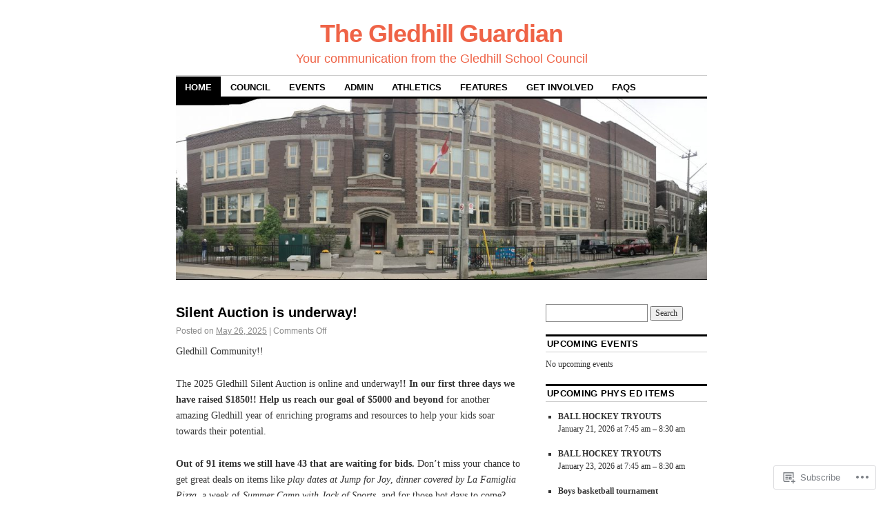

--- FILE ---
content_type: text/html; charset=UTF-8
request_url: https://gledhillguardian.com/page/3/
body_size: 30301
content:
<!DOCTYPE html>
<!--[if IE 6]>
<html id="ie6" lang="en">
<![endif]-->
<!--[if IE 8]>
<html id="ie8" lang="en">
<![endif]-->
<!--[if (!IE)]><!-->
<html lang="en">
<!--<![endif]-->

<head>
<meta charset="UTF-8" />
<title>The Gledhill Guardian | Your communication from the Gledhill School Council | Page 3</title>
<link rel="profile" href="http://gmpg.org/xfn/11" />
<link rel="pingback" href="https://gledhillguardian.com/xmlrpc.php" />
<meta name='robots' content='max-image-preview:large' />

<!-- Async WordPress.com Remote Login -->
<script id="wpcom_remote_login_js">
var wpcom_remote_login_extra_auth = '';
function wpcom_remote_login_remove_dom_node_id( element_id ) {
	var dom_node = document.getElementById( element_id );
	if ( dom_node ) { dom_node.parentNode.removeChild( dom_node ); }
}
function wpcom_remote_login_remove_dom_node_classes( class_name ) {
	var dom_nodes = document.querySelectorAll( '.' + class_name );
	for ( var i = 0; i < dom_nodes.length; i++ ) {
		dom_nodes[ i ].parentNode.removeChild( dom_nodes[ i ] );
	}
}
function wpcom_remote_login_final_cleanup() {
	wpcom_remote_login_remove_dom_node_classes( "wpcom_remote_login_msg" );
	wpcom_remote_login_remove_dom_node_id( "wpcom_remote_login_key" );
	wpcom_remote_login_remove_dom_node_id( "wpcom_remote_login_validate" );
	wpcom_remote_login_remove_dom_node_id( "wpcom_remote_login_js" );
	wpcom_remote_login_remove_dom_node_id( "wpcom_request_access_iframe" );
	wpcom_remote_login_remove_dom_node_id( "wpcom_request_access_styles" );
}

// Watch for messages back from the remote login
window.addEventListener( "message", function( e ) {
	if ( e.origin === "https://r-login.wordpress.com" ) {
		var data = {};
		try {
			data = JSON.parse( e.data );
		} catch( e ) {
			wpcom_remote_login_final_cleanup();
			return;
		}

		if ( data.msg === 'LOGIN' ) {
			// Clean up the login check iframe
			wpcom_remote_login_remove_dom_node_id( "wpcom_remote_login_key" );

			var id_regex = new RegExp( /^[0-9]+$/ );
			var token_regex = new RegExp( /^.*|.*|.*$/ );
			if (
				token_regex.test( data.token )
				&& id_regex.test( data.wpcomid )
			) {
				// We have everything we need to ask for a login
				var script = document.createElement( "script" );
				script.setAttribute( "id", "wpcom_remote_login_validate" );
				script.src = '/remote-login.php?wpcom_remote_login=validate'
					+ '&wpcomid=' + data.wpcomid
					+ '&token=' + encodeURIComponent( data.token )
					+ '&host=' + window.location.protocol
					+ '//' + window.location.hostname
					+ '&postid=85462'
					+ '&is_singular=';
				document.body.appendChild( script );
			}

			return;
		}

		// Safari ITP, not logged in, so redirect
		if ( data.msg === 'LOGIN-REDIRECT' ) {
			window.location = 'https://wordpress.com/log-in?redirect_to=' + window.location.href;
			return;
		}

		// Safari ITP, storage access failed, remove the request
		if ( data.msg === 'LOGIN-REMOVE' ) {
			var css_zap = 'html { -webkit-transition: margin-top 1s; transition: margin-top 1s; } /* 9001 */ html { margin-top: 0 !important; } * html body { margin-top: 0 !important; } @media screen and ( max-width: 782px ) { html { margin-top: 0 !important; } * html body { margin-top: 0 !important; } }';
			var style_zap = document.createElement( 'style' );
			style_zap.type = 'text/css';
			style_zap.appendChild( document.createTextNode( css_zap ) );
			document.body.appendChild( style_zap );

			var e = document.getElementById( 'wpcom_request_access_iframe' );
			e.parentNode.removeChild( e );

			document.cookie = 'wordpress_com_login_access=denied; path=/; max-age=31536000';

			return;
		}

		// Safari ITP
		if ( data.msg === 'REQUEST_ACCESS' ) {
			console.log( 'request access: safari' );

			// Check ITP iframe enable/disable knob
			if ( wpcom_remote_login_extra_auth !== 'safari_itp_iframe' ) {
				return;
			}

			// If we are in a "private window" there is no ITP.
			var private_window = false;
			try {
				var opendb = window.openDatabase( null, null, null, null );
			} catch( e ) {
				private_window = true;
			}

			if ( private_window ) {
				console.log( 'private window' );
				return;
			}

			var iframe = document.createElement( 'iframe' );
			iframe.id = 'wpcom_request_access_iframe';
			iframe.setAttribute( 'scrolling', 'no' );
			iframe.setAttribute( 'sandbox', 'allow-storage-access-by-user-activation allow-scripts allow-same-origin allow-top-navigation-by-user-activation' );
			iframe.src = 'https://r-login.wordpress.com/remote-login.php?wpcom_remote_login=request_access&origin=' + encodeURIComponent( data.origin ) + '&wpcomid=' + encodeURIComponent( data.wpcomid );

			var css = 'html { -webkit-transition: margin-top 1s; transition: margin-top 1s; } /* 9001 */ html { margin-top: 46px !important; } * html body { margin-top: 46px !important; } @media screen and ( max-width: 660px ) { html { margin-top: 71px !important; } * html body { margin-top: 71px !important; } #wpcom_request_access_iframe { display: block; height: 71px !important; } } #wpcom_request_access_iframe { border: 0px; height: 46px; position: fixed; top: 0; left: 0; width: 100%; min-width: 100%; z-index: 99999; background: #23282d; } ';

			var style = document.createElement( 'style' );
			style.type = 'text/css';
			style.id = 'wpcom_request_access_styles';
			style.appendChild( document.createTextNode( css ) );
			document.body.appendChild( style );

			document.body.appendChild( iframe );
		}

		if ( data.msg === 'DONE' ) {
			wpcom_remote_login_final_cleanup();
		}
	}
}, false );

// Inject the remote login iframe after the page has had a chance to load
// more critical resources
window.addEventListener( "DOMContentLoaded", function( e ) {
	var iframe = document.createElement( "iframe" );
	iframe.style.display = "none";
	iframe.setAttribute( "scrolling", "no" );
	iframe.setAttribute( "id", "wpcom_remote_login_key" );
	iframe.src = "https://r-login.wordpress.com/remote-login.php"
		+ "?wpcom_remote_login=key"
		+ "&origin=aHR0cHM6Ly9nbGVkaGlsbGd1YXJkaWFuLmNvbQ%3D%3D"
		+ "&wpcomid=42744852"
		+ "&time=" + Math.floor( Date.now() / 1000 );
	document.body.appendChild( iframe );
}, false );
</script>
<link rel='dns-prefetch' href='//s0.wp.com' />
<link rel="alternate" type="application/rss+xml" title="The Gledhill Guardian &raquo; Feed" href="https://gledhillguardian.com/feed/" />
<link rel="alternate" type="application/rss+xml" title="The Gledhill Guardian &raquo; Comments Feed" href="https://gledhillguardian.com/comments/feed/" />
	<script type="text/javascript">
		/* <![CDATA[ */
		function addLoadEvent(func) {
			var oldonload = window.onload;
			if (typeof window.onload != 'function') {
				window.onload = func;
			} else {
				window.onload = function () {
					oldonload();
					func();
				}
			}
		}
		/* ]]> */
	</script>
	<link crossorigin='anonymous' rel='stylesheet' id='all-css-0-1' href='/wp-content/mu-plugins/jetpack-plugin/sun/modules/infinite-scroll/infinity.css?m=1753279645i&cssminify=yes' type='text/css' media='all' />
<style id='wp-emoji-styles-inline-css'>

	img.wp-smiley, img.emoji {
		display: inline !important;
		border: none !important;
		box-shadow: none !important;
		height: 1em !important;
		width: 1em !important;
		margin: 0 0.07em !important;
		vertical-align: -0.1em !important;
		background: none !important;
		padding: 0 !important;
	}
/*# sourceURL=wp-emoji-styles-inline-css */
</style>
<link crossorigin='anonymous' rel='stylesheet' id='all-css-2-1' href='/wp-content/plugins/gutenberg-core/v22.2.0/build/styles/block-library/style.css?m=1764855221i&cssminify=yes' type='text/css' media='all' />
<style id='wp-block-library-inline-css'>
.has-text-align-justify {
	text-align:justify;
}
.has-text-align-justify{text-align:justify;}

/*# sourceURL=wp-block-library-inline-css */
</style><style id='wp-block-paragraph-inline-css'>
.is-small-text{font-size:.875em}.is-regular-text{font-size:1em}.is-large-text{font-size:2.25em}.is-larger-text{font-size:3em}.has-drop-cap:not(:focus):first-letter{float:left;font-size:8.4em;font-style:normal;font-weight:100;line-height:.68;margin:.05em .1em 0 0;text-transform:uppercase}body.rtl .has-drop-cap:not(:focus):first-letter{float:none;margin-left:.1em}p.has-drop-cap.has-background{overflow:hidden}:root :where(p.has-background){padding:1.25em 2.375em}:where(p.has-text-color:not(.has-link-color)) a{color:inherit}p.has-text-align-left[style*="writing-mode:vertical-lr"],p.has-text-align-right[style*="writing-mode:vertical-rl"]{rotate:180deg}
/*# sourceURL=/wp-content/plugins/gutenberg-core/v22.2.0/build/styles/block-library/paragraph/style.css */
</style>
<style id='wp-block-image-inline-css'>
.wp-block-image>a,.wp-block-image>figure>a{display:inline-block}.wp-block-image img{box-sizing:border-box;height:auto;max-width:100%;vertical-align:bottom}@media not (prefers-reduced-motion){.wp-block-image img.hide{visibility:hidden}.wp-block-image img.show{animation:show-content-image .4s}}.wp-block-image[style*=border-radius] img,.wp-block-image[style*=border-radius]>a{border-radius:inherit}.wp-block-image.has-custom-border img{box-sizing:border-box}.wp-block-image.aligncenter{text-align:center}.wp-block-image.alignfull>a,.wp-block-image.alignwide>a{width:100%}.wp-block-image.alignfull img,.wp-block-image.alignwide img{height:auto;width:100%}.wp-block-image .aligncenter,.wp-block-image .alignleft,.wp-block-image .alignright,.wp-block-image.aligncenter,.wp-block-image.alignleft,.wp-block-image.alignright{display:table}.wp-block-image .aligncenter>figcaption,.wp-block-image .alignleft>figcaption,.wp-block-image .alignright>figcaption,.wp-block-image.aligncenter>figcaption,.wp-block-image.alignleft>figcaption,.wp-block-image.alignright>figcaption{caption-side:bottom;display:table-caption}.wp-block-image .alignleft{float:left;margin:.5em 1em .5em 0}.wp-block-image .alignright{float:right;margin:.5em 0 .5em 1em}.wp-block-image .aligncenter{margin-left:auto;margin-right:auto}.wp-block-image :where(figcaption){margin-bottom:1em;margin-top:.5em}.wp-block-image.is-style-circle-mask img{border-radius:9999px}@supports ((-webkit-mask-image:none) or (mask-image:none)) or (-webkit-mask-image:none){.wp-block-image.is-style-circle-mask img{border-radius:0;-webkit-mask-image:url('data:image/svg+xml;utf8,<svg viewBox="0 0 100 100" xmlns="http://www.w3.org/2000/svg"><circle cx="50" cy="50" r="50"/></svg>');mask-image:url('data:image/svg+xml;utf8,<svg viewBox="0 0 100 100" xmlns="http://www.w3.org/2000/svg"><circle cx="50" cy="50" r="50"/></svg>');mask-mode:alpha;-webkit-mask-position:center;mask-position:center;-webkit-mask-repeat:no-repeat;mask-repeat:no-repeat;-webkit-mask-size:contain;mask-size:contain}}:root :where(.wp-block-image.is-style-rounded img,.wp-block-image .is-style-rounded img){border-radius:9999px}.wp-block-image figure{margin:0}.wp-lightbox-container{display:flex;flex-direction:column;position:relative}.wp-lightbox-container img{cursor:zoom-in}.wp-lightbox-container img:hover+button{opacity:1}.wp-lightbox-container button{align-items:center;backdrop-filter:blur(16px) saturate(180%);background-color:#5a5a5a40;border:none;border-radius:4px;cursor:zoom-in;display:flex;height:20px;justify-content:center;opacity:0;padding:0;position:absolute;right:16px;text-align:center;top:16px;width:20px;z-index:100}@media not (prefers-reduced-motion){.wp-lightbox-container button{transition:opacity .2s ease}}.wp-lightbox-container button:focus-visible{outline:3px auto #5a5a5a40;outline:3px auto -webkit-focus-ring-color;outline-offset:3px}.wp-lightbox-container button:hover{cursor:pointer;opacity:1}.wp-lightbox-container button:focus{opacity:1}.wp-lightbox-container button:focus,.wp-lightbox-container button:hover,.wp-lightbox-container button:not(:hover):not(:active):not(.has-background){background-color:#5a5a5a40;border:none}.wp-lightbox-overlay{box-sizing:border-box;cursor:zoom-out;height:100vh;left:0;overflow:hidden;position:fixed;top:0;visibility:hidden;width:100%;z-index:100000}.wp-lightbox-overlay .close-button{align-items:center;cursor:pointer;display:flex;justify-content:center;min-height:40px;min-width:40px;padding:0;position:absolute;right:calc(env(safe-area-inset-right) + 16px);top:calc(env(safe-area-inset-top) + 16px);z-index:5000000}.wp-lightbox-overlay .close-button:focus,.wp-lightbox-overlay .close-button:hover,.wp-lightbox-overlay .close-button:not(:hover):not(:active):not(.has-background){background:none;border:none}.wp-lightbox-overlay .lightbox-image-container{height:var(--wp--lightbox-container-height);left:50%;overflow:hidden;position:absolute;top:50%;transform:translate(-50%,-50%);transform-origin:top left;width:var(--wp--lightbox-container-width);z-index:9999999999}.wp-lightbox-overlay .wp-block-image{align-items:center;box-sizing:border-box;display:flex;height:100%;justify-content:center;margin:0;position:relative;transform-origin:0 0;width:100%;z-index:3000000}.wp-lightbox-overlay .wp-block-image img{height:var(--wp--lightbox-image-height);min-height:var(--wp--lightbox-image-height);min-width:var(--wp--lightbox-image-width);width:var(--wp--lightbox-image-width)}.wp-lightbox-overlay .wp-block-image figcaption{display:none}.wp-lightbox-overlay button{background:none;border:none}.wp-lightbox-overlay .scrim{background-color:#fff;height:100%;opacity:.9;position:absolute;width:100%;z-index:2000000}.wp-lightbox-overlay.active{visibility:visible}@media not (prefers-reduced-motion){.wp-lightbox-overlay.active{animation:turn-on-visibility .25s both}.wp-lightbox-overlay.active img{animation:turn-on-visibility .35s both}.wp-lightbox-overlay.show-closing-animation:not(.active){animation:turn-off-visibility .35s both}.wp-lightbox-overlay.show-closing-animation:not(.active) img{animation:turn-off-visibility .25s both}.wp-lightbox-overlay.zoom.active{animation:none;opacity:1;visibility:visible}.wp-lightbox-overlay.zoom.active .lightbox-image-container{animation:lightbox-zoom-in .4s}.wp-lightbox-overlay.zoom.active .lightbox-image-container img{animation:none}.wp-lightbox-overlay.zoom.active .scrim{animation:turn-on-visibility .4s forwards}.wp-lightbox-overlay.zoom.show-closing-animation:not(.active){animation:none}.wp-lightbox-overlay.zoom.show-closing-animation:not(.active) .lightbox-image-container{animation:lightbox-zoom-out .4s}.wp-lightbox-overlay.zoom.show-closing-animation:not(.active) .lightbox-image-container img{animation:none}.wp-lightbox-overlay.zoom.show-closing-animation:not(.active) .scrim{animation:turn-off-visibility .4s forwards}}@keyframes show-content-image{0%{visibility:hidden}99%{visibility:hidden}to{visibility:visible}}@keyframes turn-on-visibility{0%{opacity:0}to{opacity:1}}@keyframes turn-off-visibility{0%{opacity:1;visibility:visible}99%{opacity:0;visibility:visible}to{opacity:0;visibility:hidden}}@keyframes lightbox-zoom-in{0%{transform:translate(calc((-100vw + var(--wp--lightbox-scrollbar-width))/2 + var(--wp--lightbox-initial-left-position)),calc(-50vh + var(--wp--lightbox-initial-top-position))) scale(var(--wp--lightbox-scale))}to{transform:translate(-50%,-50%) scale(1)}}@keyframes lightbox-zoom-out{0%{transform:translate(-50%,-50%) scale(1);visibility:visible}99%{visibility:visible}to{transform:translate(calc((-100vw + var(--wp--lightbox-scrollbar-width))/2 + var(--wp--lightbox-initial-left-position)),calc(-50vh + var(--wp--lightbox-initial-top-position))) scale(var(--wp--lightbox-scale));visibility:hidden}}
/*# sourceURL=/wp-content/plugins/gutenberg-core/v22.2.0/build/styles/block-library/image/style.css */
</style>
<style id='wp-block-list-inline-css'>
ol,ul{box-sizing:border-box}:root :where(.wp-block-list.has-background){padding:1.25em 2.375em}
/*# sourceURL=/wp-content/plugins/gutenberg-core/v22.2.0/build/styles/block-library/list/style.css */
</style>
<style id='global-styles-inline-css'>
:root{--wp--preset--aspect-ratio--square: 1;--wp--preset--aspect-ratio--4-3: 4/3;--wp--preset--aspect-ratio--3-4: 3/4;--wp--preset--aspect-ratio--3-2: 3/2;--wp--preset--aspect-ratio--2-3: 2/3;--wp--preset--aspect-ratio--16-9: 16/9;--wp--preset--aspect-ratio--9-16: 9/16;--wp--preset--color--black: #000000;--wp--preset--color--cyan-bluish-gray: #abb8c3;--wp--preset--color--white: #ffffff;--wp--preset--color--pale-pink: #f78da7;--wp--preset--color--vivid-red: #cf2e2e;--wp--preset--color--luminous-vivid-orange: #ff6900;--wp--preset--color--luminous-vivid-amber: #fcb900;--wp--preset--color--light-green-cyan: #7bdcb5;--wp--preset--color--vivid-green-cyan: #00d084;--wp--preset--color--pale-cyan-blue: #8ed1fc;--wp--preset--color--vivid-cyan-blue: #0693e3;--wp--preset--color--vivid-purple: #9b51e0;--wp--preset--gradient--vivid-cyan-blue-to-vivid-purple: linear-gradient(135deg,rgb(6,147,227) 0%,rgb(155,81,224) 100%);--wp--preset--gradient--light-green-cyan-to-vivid-green-cyan: linear-gradient(135deg,rgb(122,220,180) 0%,rgb(0,208,130) 100%);--wp--preset--gradient--luminous-vivid-amber-to-luminous-vivid-orange: linear-gradient(135deg,rgb(252,185,0) 0%,rgb(255,105,0) 100%);--wp--preset--gradient--luminous-vivid-orange-to-vivid-red: linear-gradient(135deg,rgb(255,105,0) 0%,rgb(207,46,46) 100%);--wp--preset--gradient--very-light-gray-to-cyan-bluish-gray: linear-gradient(135deg,rgb(238,238,238) 0%,rgb(169,184,195) 100%);--wp--preset--gradient--cool-to-warm-spectrum: linear-gradient(135deg,rgb(74,234,220) 0%,rgb(151,120,209) 20%,rgb(207,42,186) 40%,rgb(238,44,130) 60%,rgb(251,105,98) 80%,rgb(254,248,76) 100%);--wp--preset--gradient--blush-light-purple: linear-gradient(135deg,rgb(255,206,236) 0%,rgb(152,150,240) 100%);--wp--preset--gradient--blush-bordeaux: linear-gradient(135deg,rgb(254,205,165) 0%,rgb(254,45,45) 50%,rgb(107,0,62) 100%);--wp--preset--gradient--luminous-dusk: linear-gradient(135deg,rgb(255,203,112) 0%,rgb(199,81,192) 50%,rgb(65,88,208) 100%);--wp--preset--gradient--pale-ocean: linear-gradient(135deg,rgb(255,245,203) 0%,rgb(182,227,212) 50%,rgb(51,167,181) 100%);--wp--preset--gradient--electric-grass: linear-gradient(135deg,rgb(202,248,128) 0%,rgb(113,206,126) 100%);--wp--preset--gradient--midnight: linear-gradient(135deg,rgb(2,3,129) 0%,rgb(40,116,252) 100%);--wp--preset--font-size--small: 13px;--wp--preset--font-size--medium: 20px;--wp--preset--font-size--large: 36px;--wp--preset--font-size--x-large: 42px;--wp--preset--font-family--albert-sans: 'Albert Sans', sans-serif;--wp--preset--font-family--alegreya: Alegreya, serif;--wp--preset--font-family--arvo: Arvo, serif;--wp--preset--font-family--bodoni-moda: 'Bodoni Moda', serif;--wp--preset--font-family--bricolage-grotesque: 'Bricolage Grotesque', sans-serif;--wp--preset--font-family--cabin: Cabin, sans-serif;--wp--preset--font-family--chivo: Chivo, sans-serif;--wp--preset--font-family--commissioner: Commissioner, sans-serif;--wp--preset--font-family--cormorant: Cormorant, serif;--wp--preset--font-family--courier-prime: 'Courier Prime', monospace;--wp--preset--font-family--crimson-pro: 'Crimson Pro', serif;--wp--preset--font-family--dm-mono: 'DM Mono', monospace;--wp--preset--font-family--dm-sans: 'DM Sans', sans-serif;--wp--preset--font-family--dm-serif-display: 'DM Serif Display', serif;--wp--preset--font-family--domine: Domine, serif;--wp--preset--font-family--eb-garamond: 'EB Garamond', serif;--wp--preset--font-family--epilogue: Epilogue, sans-serif;--wp--preset--font-family--fahkwang: Fahkwang, sans-serif;--wp--preset--font-family--figtree: Figtree, sans-serif;--wp--preset--font-family--fira-sans: 'Fira Sans', sans-serif;--wp--preset--font-family--fjalla-one: 'Fjalla One', sans-serif;--wp--preset--font-family--fraunces: Fraunces, serif;--wp--preset--font-family--gabarito: Gabarito, system-ui;--wp--preset--font-family--ibm-plex-mono: 'IBM Plex Mono', monospace;--wp--preset--font-family--ibm-plex-sans: 'IBM Plex Sans', sans-serif;--wp--preset--font-family--ibarra-real-nova: 'Ibarra Real Nova', serif;--wp--preset--font-family--instrument-serif: 'Instrument Serif', serif;--wp--preset--font-family--inter: Inter, sans-serif;--wp--preset--font-family--josefin-sans: 'Josefin Sans', sans-serif;--wp--preset--font-family--jost: Jost, sans-serif;--wp--preset--font-family--libre-baskerville: 'Libre Baskerville', serif;--wp--preset--font-family--libre-franklin: 'Libre Franklin', sans-serif;--wp--preset--font-family--literata: Literata, serif;--wp--preset--font-family--lora: Lora, serif;--wp--preset--font-family--merriweather: Merriweather, serif;--wp--preset--font-family--montserrat: Montserrat, sans-serif;--wp--preset--font-family--newsreader: Newsreader, serif;--wp--preset--font-family--noto-sans-mono: 'Noto Sans Mono', sans-serif;--wp--preset--font-family--nunito: Nunito, sans-serif;--wp--preset--font-family--open-sans: 'Open Sans', sans-serif;--wp--preset--font-family--overpass: Overpass, sans-serif;--wp--preset--font-family--pt-serif: 'PT Serif', serif;--wp--preset--font-family--petrona: Petrona, serif;--wp--preset--font-family--piazzolla: Piazzolla, serif;--wp--preset--font-family--playfair-display: 'Playfair Display', serif;--wp--preset--font-family--plus-jakarta-sans: 'Plus Jakarta Sans', sans-serif;--wp--preset--font-family--poppins: Poppins, sans-serif;--wp--preset--font-family--raleway: Raleway, sans-serif;--wp--preset--font-family--roboto: Roboto, sans-serif;--wp--preset--font-family--roboto-slab: 'Roboto Slab', serif;--wp--preset--font-family--rubik: Rubik, sans-serif;--wp--preset--font-family--rufina: Rufina, serif;--wp--preset--font-family--sora: Sora, sans-serif;--wp--preset--font-family--source-sans-3: 'Source Sans 3', sans-serif;--wp--preset--font-family--source-serif-4: 'Source Serif 4', serif;--wp--preset--font-family--space-mono: 'Space Mono', monospace;--wp--preset--font-family--syne: Syne, sans-serif;--wp--preset--font-family--texturina: Texturina, serif;--wp--preset--font-family--urbanist: Urbanist, sans-serif;--wp--preset--font-family--work-sans: 'Work Sans', sans-serif;--wp--preset--spacing--20: 0.44rem;--wp--preset--spacing--30: 0.67rem;--wp--preset--spacing--40: 1rem;--wp--preset--spacing--50: 1.5rem;--wp--preset--spacing--60: 2.25rem;--wp--preset--spacing--70: 3.38rem;--wp--preset--spacing--80: 5.06rem;--wp--preset--shadow--natural: 6px 6px 9px rgba(0, 0, 0, 0.2);--wp--preset--shadow--deep: 12px 12px 50px rgba(0, 0, 0, 0.4);--wp--preset--shadow--sharp: 6px 6px 0px rgba(0, 0, 0, 0.2);--wp--preset--shadow--outlined: 6px 6px 0px -3px rgb(255, 255, 255), 6px 6px rgb(0, 0, 0);--wp--preset--shadow--crisp: 6px 6px 0px rgb(0, 0, 0);}:where(.is-layout-flex){gap: 0.5em;}:where(.is-layout-grid){gap: 0.5em;}body .is-layout-flex{display: flex;}.is-layout-flex{flex-wrap: wrap;align-items: center;}.is-layout-flex > :is(*, div){margin: 0;}body .is-layout-grid{display: grid;}.is-layout-grid > :is(*, div){margin: 0;}:where(.wp-block-columns.is-layout-flex){gap: 2em;}:where(.wp-block-columns.is-layout-grid){gap: 2em;}:where(.wp-block-post-template.is-layout-flex){gap: 1.25em;}:where(.wp-block-post-template.is-layout-grid){gap: 1.25em;}.has-black-color{color: var(--wp--preset--color--black) !important;}.has-cyan-bluish-gray-color{color: var(--wp--preset--color--cyan-bluish-gray) !important;}.has-white-color{color: var(--wp--preset--color--white) !important;}.has-pale-pink-color{color: var(--wp--preset--color--pale-pink) !important;}.has-vivid-red-color{color: var(--wp--preset--color--vivid-red) !important;}.has-luminous-vivid-orange-color{color: var(--wp--preset--color--luminous-vivid-orange) !important;}.has-luminous-vivid-amber-color{color: var(--wp--preset--color--luminous-vivid-amber) !important;}.has-light-green-cyan-color{color: var(--wp--preset--color--light-green-cyan) !important;}.has-vivid-green-cyan-color{color: var(--wp--preset--color--vivid-green-cyan) !important;}.has-pale-cyan-blue-color{color: var(--wp--preset--color--pale-cyan-blue) !important;}.has-vivid-cyan-blue-color{color: var(--wp--preset--color--vivid-cyan-blue) !important;}.has-vivid-purple-color{color: var(--wp--preset--color--vivid-purple) !important;}.has-black-background-color{background-color: var(--wp--preset--color--black) !important;}.has-cyan-bluish-gray-background-color{background-color: var(--wp--preset--color--cyan-bluish-gray) !important;}.has-white-background-color{background-color: var(--wp--preset--color--white) !important;}.has-pale-pink-background-color{background-color: var(--wp--preset--color--pale-pink) !important;}.has-vivid-red-background-color{background-color: var(--wp--preset--color--vivid-red) !important;}.has-luminous-vivid-orange-background-color{background-color: var(--wp--preset--color--luminous-vivid-orange) !important;}.has-luminous-vivid-amber-background-color{background-color: var(--wp--preset--color--luminous-vivid-amber) !important;}.has-light-green-cyan-background-color{background-color: var(--wp--preset--color--light-green-cyan) !important;}.has-vivid-green-cyan-background-color{background-color: var(--wp--preset--color--vivid-green-cyan) !important;}.has-pale-cyan-blue-background-color{background-color: var(--wp--preset--color--pale-cyan-blue) !important;}.has-vivid-cyan-blue-background-color{background-color: var(--wp--preset--color--vivid-cyan-blue) !important;}.has-vivid-purple-background-color{background-color: var(--wp--preset--color--vivid-purple) !important;}.has-black-border-color{border-color: var(--wp--preset--color--black) !important;}.has-cyan-bluish-gray-border-color{border-color: var(--wp--preset--color--cyan-bluish-gray) !important;}.has-white-border-color{border-color: var(--wp--preset--color--white) !important;}.has-pale-pink-border-color{border-color: var(--wp--preset--color--pale-pink) !important;}.has-vivid-red-border-color{border-color: var(--wp--preset--color--vivid-red) !important;}.has-luminous-vivid-orange-border-color{border-color: var(--wp--preset--color--luminous-vivid-orange) !important;}.has-luminous-vivid-amber-border-color{border-color: var(--wp--preset--color--luminous-vivid-amber) !important;}.has-light-green-cyan-border-color{border-color: var(--wp--preset--color--light-green-cyan) !important;}.has-vivid-green-cyan-border-color{border-color: var(--wp--preset--color--vivid-green-cyan) !important;}.has-pale-cyan-blue-border-color{border-color: var(--wp--preset--color--pale-cyan-blue) !important;}.has-vivid-cyan-blue-border-color{border-color: var(--wp--preset--color--vivid-cyan-blue) !important;}.has-vivid-purple-border-color{border-color: var(--wp--preset--color--vivid-purple) !important;}.has-vivid-cyan-blue-to-vivid-purple-gradient-background{background: var(--wp--preset--gradient--vivid-cyan-blue-to-vivid-purple) !important;}.has-light-green-cyan-to-vivid-green-cyan-gradient-background{background: var(--wp--preset--gradient--light-green-cyan-to-vivid-green-cyan) !important;}.has-luminous-vivid-amber-to-luminous-vivid-orange-gradient-background{background: var(--wp--preset--gradient--luminous-vivid-amber-to-luminous-vivid-orange) !important;}.has-luminous-vivid-orange-to-vivid-red-gradient-background{background: var(--wp--preset--gradient--luminous-vivid-orange-to-vivid-red) !important;}.has-very-light-gray-to-cyan-bluish-gray-gradient-background{background: var(--wp--preset--gradient--very-light-gray-to-cyan-bluish-gray) !important;}.has-cool-to-warm-spectrum-gradient-background{background: var(--wp--preset--gradient--cool-to-warm-spectrum) !important;}.has-blush-light-purple-gradient-background{background: var(--wp--preset--gradient--blush-light-purple) !important;}.has-blush-bordeaux-gradient-background{background: var(--wp--preset--gradient--blush-bordeaux) !important;}.has-luminous-dusk-gradient-background{background: var(--wp--preset--gradient--luminous-dusk) !important;}.has-pale-ocean-gradient-background{background: var(--wp--preset--gradient--pale-ocean) !important;}.has-electric-grass-gradient-background{background: var(--wp--preset--gradient--electric-grass) !important;}.has-midnight-gradient-background{background: var(--wp--preset--gradient--midnight) !important;}.has-small-font-size{font-size: var(--wp--preset--font-size--small) !important;}.has-medium-font-size{font-size: var(--wp--preset--font-size--medium) !important;}.has-large-font-size{font-size: var(--wp--preset--font-size--large) !important;}.has-x-large-font-size{font-size: var(--wp--preset--font-size--x-large) !important;}.has-albert-sans-font-family{font-family: var(--wp--preset--font-family--albert-sans) !important;}.has-alegreya-font-family{font-family: var(--wp--preset--font-family--alegreya) !important;}.has-arvo-font-family{font-family: var(--wp--preset--font-family--arvo) !important;}.has-bodoni-moda-font-family{font-family: var(--wp--preset--font-family--bodoni-moda) !important;}.has-bricolage-grotesque-font-family{font-family: var(--wp--preset--font-family--bricolage-grotesque) !important;}.has-cabin-font-family{font-family: var(--wp--preset--font-family--cabin) !important;}.has-chivo-font-family{font-family: var(--wp--preset--font-family--chivo) !important;}.has-commissioner-font-family{font-family: var(--wp--preset--font-family--commissioner) !important;}.has-cormorant-font-family{font-family: var(--wp--preset--font-family--cormorant) !important;}.has-courier-prime-font-family{font-family: var(--wp--preset--font-family--courier-prime) !important;}.has-crimson-pro-font-family{font-family: var(--wp--preset--font-family--crimson-pro) !important;}.has-dm-mono-font-family{font-family: var(--wp--preset--font-family--dm-mono) !important;}.has-dm-sans-font-family{font-family: var(--wp--preset--font-family--dm-sans) !important;}.has-dm-serif-display-font-family{font-family: var(--wp--preset--font-family--dm-serif-display) !important;}.has-domine-font-family{font-family: var(--wp--preset--font-family--domine) !important;}.has-eb-garamond-font-family{font-family: var(--wp--preset--font-family--eb-garamond) !important;}.has-epilogue-font-family{font-family: var(--wp--preset--font-family--epilogue) !important;}.has-fahkwang-font-family{font-family: var(--wp--preset--font-family--fahkwang) !important;}.has-figtree-font-family{font-family: var(--wp--preset--font-family--figtree) !important;}.has-fira-sans-font-family{font-family: var(--wp--preset--font-family--fira-sans) !important;}.has-fjalla-one-font-family{font-family: var(--wp--preset--font-family--fjalla-one) !important;}.has-fraunces-font-family{font-family: var(--wp--preset--font-family--fraunces) !important;}.has-gabarito-font-family{font-family: var(--wp--preset--font-family--gabarito) !important;}.has-ibm-plex-mono-font-family{font-family: var(--wp--preset--font-family--ibm-plex-mono) !important;}.has-ibm-plex-sans-font-family{font-family: var(--wp--preset--font-family--ibm-plex-sans) !important;}.has-ibarra-real-nova-font-family{font-family: var(--wp--preset--font-family--ibarra-real-nova) !important;}.has-instrument-serif-font-family{font-family: var(--wp--preset--font-family--instrument-serif) !important;}.has-inter-font-family{font-family: var(--wp--preset--font-family--inter) !important;}.has-josefin-sans-font-family{font-family: var(--wp--preset--font-family--josefin-sans) !important;}.has-jost-font-family{font-family: var(--wp--preset--font-family--jost) !important;}.has-libre-baskerville-font-family{font-family: var(--wp--preset--font-family--libre-baskerville) !important;}.has-libre-franklin-font-family{font-family: var(--wp--preset--font-family--libre-franklin) !important;}.has-literata-font-family{font-family: var(--wp--preset--font-family--literata) !important;}.has-lora-font-family{font-family: var(--wp--preset--font-family--lora) !important;}.has-merriweather-font-family{font-family: var(--wp--preset--font-family--merriweather) !important;}.has-montserrat-font-family{font-family: var(--wp--preset--font-family--montserrat) !important;}.has-newsreader-font-family{font-family: var(--wp--preset--font-family--newsreader) !important;}.has-noto-sans-mono-font-family{font-family: var(--wp--preset--font-family--noto-sans-mono) !important;}.has-nunito-font-family{font-family: var(--wp--preset--font-family--nunito) !important;}.has-open-sans-font-family{font-family: var(--wp--preset--font-family--open-sans) !important;}.has-overpass-font-family{font-family: var(--wp--preset--font-family--overpass) !important;}.has-pt-serif-font-family{font-family: var(--wp--preset--font-family--pt-serif) !important;}.has-petrona-font-family{font-family: var(--wp--preset--font-family--petrona) !important;}.has-piazzolla-font-family{font-family: var(--wp--preset--font-family--piazzolla) !important;}.has-playfair-display-font-family{font-family: var(--wp--preset--font-family--playfair-display) !important;}.has-plus-jakarta-sans-font-family{font-family: var(--wp--preset--font-family--plus-jakarta-sans) !important;}.has-poppins-font-family{font-family: var(--wp--preset--font-family--poppins) !important;}.has-raleway-font-family{font-family: var(--wp--preset--font-family--raleway) !important;}.has-roboto-font-family{font-family: var(--wp--preset--font-family--roboto) !important;}.has-roboto-slab-font-family{font-family: var(--wp--preset--font-family--roboto-slab) !important;}.has-rubik-font-family{font-family: var(--wp--preset--font-family--rubik) !important;}.has-rufina-font-family{font-family: var(--wp--preset--font-family--rufina) !important;}.has-sora-font-family{font-family: var(--wp--preset--font-family--sora) !important;}.has-source-sans-3-font-family{font-family: var(--wp--preset--font-family--source-sans-3) !important;}.has-source-serif-4-font-family{font-family: var(--wp--preset--font-family--source-serif-4) !important;}.has-space-mono-font-family{font-family: var(--wp--preset--font-family--space-mono) !important;}.has-syne-font-family{font-family: var(--wp--preset--font-family--syne) !important;}.has-texturina-font-family{font-family: var(--wp--preset--font-family--texturina) !important;}.has-urbanist-font-family{font-family: var(--wp--preset--font-family--urbanist) !important;}.has-work-sans-font-family{font-family: var(--wp--preset--font-family--work-sans) !important;}
/*# sourceURL=global-styles-inline-css */
</style>

<style id='classic-theme-styles-inline-css'>
/*! This file is auto-generated */
.wp-block-button__link{color:#fff;background-color:#32373c;border-radius:9999px;box-shadow:none;text-decoration:none;padding:calc(.667em + 2px) calc(1.333em + 2px);font-size:1.125em}.wp-block-file__button{background:#32373c;color:#fff;text-decoration:none}
/*# sourceURL=/wp-includes/css/classic-themes.min.css */
</style>
<link crossorigin='anonymous' rel='stylesheet' id='all-css-4-1' href='/_static/??-eJx9j90OgjAMRl/IsgwJ6oXxWdhosLqOhW6ib++Q+JNIuGma5px+rRoD2N5H9FEFlzryomxvXG+vospC7wsNQhwcwoC3olItSfwQIPHhsLAiG/WziBN8dw2Y5xyaOBGMLTXokDO2po3UdhizLu8eIt7XlZBjwJgwoAjkypQY4jlnyZ83j1VIZrqwceRRLf+yRJK3Mw2v0Mk58VHvKl0fttuyvjwBQh5+pw==&cssminify=yes' type='text/css' media='all' />
<style id='jetpack_facebook_likebox-inline-css'>
.widget_facebook_likebox {
	overflow: hidden;
}

/*# sourceURL=/wp-content/mu-plugins/jetpack-plugin/sun/modules/widgets/facebook-likebox/style.css */
</style>
<link crossorigin='anonymous' rel='stylesheet' id='all-css-6-1' href='/_static/??-eJzTLy/QTc7PK0nNK9HPLdUtyClNz8wr1i9KTcrJTwcy0/WTi5G5ekCujj52Temp+bo5+cmJJZn5eSgc3bScxMwikFb7XFtDE1NLExMLc0OTLACohS2q&cssminify=yes' type='text/css' media='all' />
<style id='jetpack-global-styles-frontend-style-inline-css'>
:root { --font-headings: unset; --font-base: unset; --font-headings-default: -apple-system,BlinkMacSystemFont,"Segoe UI",Roboto,Oxygen-Sans,Ubuntu,Cantarell,"Helvetica Neue",sans-serif; --font-base-default: -apple-system,BlinkMacSystemFont,"Segoe UI",Roboto,Oxygen-Sans,Ubuntu,Cantarell,"Helvetica Neue",sans-serif;}
/*# sourceURL=jetpack-global-styles-frontend-style-inline-css */
</style>
<link crossorigin='anonymous' rel='stylesheet' id='all-css-8-1' href='/wp-content/themes/h4/global.css?m=1420737423i&cssminify=yes' type='text/css' media='all' />
<script type="text/javascript" id="wpcom-actionbar-placeholder-js-extra">
/* <![CDATA[ */
var actionbardata = {"siteID":"42744852","postID":"0","siteURL":"https://gledhillguardian.com","xhrURL":"https://gledhillguardian.com/wp-admin/admin-ajax.php","nonce":"8d63a61e57","isLoggedIn":"","statusMessage":"","subsEmailDefault":"instantly","proxyScriptUrl":"https://s0.wp.com/wp-content/js/wpcom-proxy-request.js?m=1513050504i&amp;ver=20211021","i18n":{"followedText":"New posts from this site will now appear in your \u003Ca href=\"https://wordpress.com/reader\"\u003EReader\u003C/a\u003E","foldBar":"Collapse this bar","unfoldBar":"Expand this bar","shortLinkCopied":"Shortlink copied to clipboard."}};
//# sourceURL=wpcom-actionbar-placeholder-js-extra
/* ]]> */
</script>
<script type="text/javascript" id="jetpack-mu-wpcom-settings-js-before">
/* <![CDATA[ */
var JETPACK_MU_WPCOM_SETTINGS = {"assetsUrl":"https://s0.wp.com/wp-content/mu-plugins/jetpack-mu-wpcom-plugin/sun/jetpack_vendor/automattic/jetpack-mu-wpcom/src/build/"};
//# sourceURL=jetpack-mu-wpcom-settings-js-before
/* ]]> */
</script>
<script crossorigin='anonymous' type='text/javascript'  src='/wp-content/js/rlt-proxy.js?m=1720530689i'></script>
<script type="text/javascript" id="rlt-proxy-js-after">
/* <![CDATA[ */
	rltInitialize( {"token":null,"iframeOrigins":["https:\/\/widgets.wp.com"]} );
//# sourceURL=rlt-proxy-js-after
/* ]]> */
</script>
<link rel="EditURI" type="application/rsd+xml" title="RSD" href="https://gledhillguardian.wordpress.com/xmlrpc.php?rsd" />
<meta name="generator" content="WordPress.com" />
<link rel='shortlink' href='https://wp.me/2TlT6' />

<!-- Jetpack Open Graph Tags -->
<meta property="og:type" content="website" />
<meta property="og:title" content="The Gledhill Guardian" />
<meta property="og:description" content="Your communication from the Gledhill School Council" />
<meta property="og:url" content="https://gledhillguardian.com/" />
<meta property="og:site_name" content="The Gledhill Guardian" />
<meta property="og:image" content="https://s0.wp.com/i/blank.jpg?m=1383295312i" />
<meta property="og:image:width" content="200" />
<meta property="og:image:height" content="200" />
<meta property="og:image:alt" content="" />
<meta property="og:locale" content="en_US" />

<!-- End Jetpack Open Graph Tags -->
<link rel="shortcut icon" type="image/x-icon" href="https://s0.wp.com/i/favicon.ico?m=1713425267i" sizes="16x16 24x24 32x32 48x48" />
<link rel="icon" type="image/x-icon" href="https://s0.wp.com/i/favicon.ico?m=1713425267i" sizes="16x16 24x24 32x32 48x48" />
<link rel="apple-touch-icon" href="https://s0.wp.com/i/webclip.png?m=1713868326i" />
<link rel='openid.server' href='https://gledhillguardian.com/?openidserver=1' />
<link rel='openid.delegate' href='https://gledhillguardian.com/' />
<link rel="search" type="application/opensearchdescription+xml" href="https://gledhillguardian.com/osd.xml" title="The Gledhill Guardian" />
<link rel="search" type="application/opensearchdescription+xml" href="https://s1.wp.com/opensearch.xml" title="WordPress.com" />
		<style type="text/css">
			.recentcomments a {
				display: inline !important;
				padding: 0 !important;
				margin: 0 !important;
			}

			table.recentcommentsavatartop img.avatar, table.recentcommentsavatarend img.avatar {
				border: 0px;
				margin: 0;
			}

			table.recentcommentsavatartop a, table.recentcommentsavatarend a {
				border: 0px !important;
				background-color: transparent !important;
			}

			td.recentcommentsavatarend, td.recentcommentsavatartop {
				padding: 0px 0px 1px 0px;
				margin: 0px;
			}

			td.recentcommentstextend {
				border: none !important;
				padding: 0px 0px 2px 10px;
			}

			.rtl td.recentcommentstextend {
				padding: 0px 10px 2px 0px;
			}

			td.recentcommentstexttop {
				border: none;
				padding: 0px 0px 0px 10px;
			}

			.rtl td.recentcommentstexttop {
				padding: 0px 10px 0px 0px;
			}
		</style>
		<style type="text/css">
.upcoming-events li {
	margin-bottom: 10px;
}
.upcoming-events li span {
	display: block;
}
</style>
		<meta name="description" content="Your communication from the Gledhill School Council" />
	<style type="text/css">
			#site-title a,
		#site-description {
			color: #ef6347 !important;
		}
		</style>
	<link crossorigin='anonymous' rel='stylesheet' id='all-css-0-3' href='/_static/??-eJydjtkKwjAQRX/IdogL6oP4KZJOhjLtZCGTUPr3VlzAF1Efz+VyODClBmMoFAr42iSpPQeFgUqyOD4YtAa4cEDoJOKooBMnyi2qruBrgY+uCimgzbEqyevzHH703YMqi1uwU8ycCsfl+0at5/BnaGEh1/RWhPL8iW7+sz+Z/W5zPJitWQ9XT4eB1Q==&cssminify=yes' type='text/css' media='all' />
</head>

<body class="home blog paged paged-3 wp-theme-pubcoraline customizer-styles-applied two-column content-sidebar jetpack-reblog-enabled">
<div id="container" class="hfeed contain">
	<div id="header">
		<div id="masthead" role="banner">
						<h1 id="site-title">
				<span>
					<a href="https://gledhillguardian.com/" title="The Gledhill Guardian" rel="home">The Gledhill Guardian</a>
				</span>
			</h1>
			<div id="site-description">Your communication from the Gledhill School Council</div>
		</div><!-- #masthead -->

		<div id="access" role="navigation">
		  			<div class="skip-link screen-reader-text"><a href="#content" title="Skip to content">Skip to content</a></div>
						<div class="menu-header"><ul id="menu-menu-1" class="menu"><li id="menu-item-258" class="menu-item menu-item-type-custom menu-item-object-custom current-menu-item menu-item-home menu-item-has-children menu-item-258"><a href="https://gledhillguardian.com/">Home</a>
<ul class="sub-menu">
	<li id="menu-item-261" class="menu-item menu-item-type-post_type menu-item-object-page menu-item-261"><a href="https://gledhillguardian.com/communication/">About</a></li>
</ul>
</li>
<li id="menu-item-263" class="menu-item menu-item-type-post_type menu-item-object-page menu-item-has-children menu-item-263"><a href="https://gledhillguardian.com/council/">Council</a>
<ul class="sub-menu">
	<li id="menu-item-1084" class="menu-item menu-item-type-post_type menu-item-object-page menu-item-1084"><a href="https://gledhillguardian.com/council/executive/">School Council 2025-2026</a></li>
	<li id="menu-item-78354" class="menu-item menu-item-type-post_type menu-item-object-page menu-item-78354"><a href="https://gledhillguardian.com/goals/">School Council Goals</a></li>
	<li id="menu-item-1070" class="menu-item menu-item-type-post_type menu-item-object-page menu-item-1070"><a href="https://gledhillguardian.com/council/roles/">Council Member Roles</a></li>
	<li id="menu-item-315" class="menu-item menu-item-type-post_type menu-item-object-page menu-item-315"><a href="https://gledhillguardian.com/minutes/">Minutes</a></li>
	<li id="menu-item-1069" class="menu-item menu-item-type-post_type menu-item-object-page menu-item-1069"><a href="https://gledhillguardian.com/council/regulations/">Bylaws and Regulations</a></li>
</ul>
</li>
<li id="menu-item-84162" class="menu-item menu-item-type-post_type menu-item-object-page menu-item-has-children menu-item-84162"><a href="https://gledhillguardian.com/events-2/">Events</a>
<ul class="sub-menu">
	<li id="menu-item-84509" class="menu-item menu-item-type-post_type menu-item-object-page menu-item-84509"><a href="https://gledhillguardian.com/grade-5-grad-2023/">Grade 5 Grad 2024</a></li>
	<li id="menu-item-84004" class="menu-item menu-item-type-post_type menu-item-object-page menu-item-84004"><a href="https://gledhillguardian.com/school-wide-events/">School Wide Events</a></li>
	<li id="menu-item-84173" class="menu-item menu-item-type-post_type menu-item-object-page menu-item-84173"><a href="https://gledhillguardian.com/fundraising-efforts/">Fundraising Events</a></li>
	<li id="menu-item-84149" class="menu-item menu-item-type-post_type menu-item-object-page menu-item-84149"><a href="https://gledhillguardian.com/pizza-lunch/">Pizza Lunch</a></li>
	<li id="menu-item-260" class="menu-item menu-item-type-post_type menu-item-object-page menu-item-260"><a href="https://gledhillguardian.com/calendar/">Calendars</a></li>
</ul>
</li>
<li id="menu-item-84037" class="menu-item menu-item-type-post_type menu-item-object-page menu-item-has-children menu-item-84037"><a href="https://gledhillguardian.com/from-the-office/">Admin</a>
<ul class="sub-menu">
	<li id="menu-item-84038" class="menu-item menu-item-type-post_type menu-item-object-page menu-item-84038"><a href="https://gledhillguardian.com/monthly-newsletters/">Newsletters</a></li>
</ul>
</li>
<li id="menu-item-84909" class="menu-item menu-item-type-post_type menu-item-object-page menu-item-84909"><a href="https://gledhillguardian.com/mr-webbs-hpe-tiger-athletics-page/">Athletics</a></li>
<li id="menu-item-994" class="menu-item menu-item-type-post_type menu-item-object-page menu-item-has-children menu-item-994"><a href="https://gledhillguardian.com/events/">Features</a>
<ul class="sub-menu">
	<li id="menu-item-84115" class="menu-item menu-item-type-post_type menu-item-object-page menu-item-84115"><a href="https://gledhillguardian.com/eco-team/">Eco Team</a></li>
	<li id="menu-item-81101" class="menu-item menu-item-type-post_type menu-item-object-page menu-item-81101"><a href="https://gledhillguardian.com/healthy-kids-recipes/">Healthy Kids Recipes</a></li>
	<li id="menu-item-81104" class="menu-item menu-item-type-post_type menu-item-object-page menu-item-81104"><a href="https://gledhillguardian.com/spotlight-on/">Spotlight On:</a></li>
</ul>
</li>
<li id="menu-item-939" class="menu-item menu-item-type-post_type menu-item-object-page menu-item-has-children menu-item-939"><a href="https://gledhillguardian.com/volunteer/">Get Involved</a>
<ul class="sub-menu">
	<li id="menu-item-81195" class="menu-item menu-item-type-post_type menu-item-object-page menu-item-81195"><a href="https://gledhillguardian.com/opportunities/">Volunteer Opportunities</a></li>
	<li id="menu-item-81196" class="menu-item menu-item-type-post_type menu-item-object-page menu-item-81196"><a href="https://gledhillguardian.com/police-reference-checks/">Police Reference Checks</a></li>
</ul>
</li>
<li id="menu-item-262" class="menu-item menu-item-type-post_type menu-item-object-page menu-item-262"><a href="https://gledhillguardian.com/links/">FAQs</a></li>
</ul></div>		</div><!-- #access -->

		<div id="branding">
						<a href="https://gledhillguardian.com/">
									<img src="https://gledhillguardian.com/wp-content/uploads/2019/09/cropped-img_4444.jpg" width="990" height="336" alt="" />
							</a>
					</div><!-- #branding -->
	</div><!-- #header -->

	<div id="content-box">

<div id="content-container">
	<div id="content" role="main">

	
	<div id="nav-above" class="navigation">
		<div class="nav-previous"><a href="https://gledhillguardian.com/page/4/" ><span class="meta-nav">&larr;</span> Older posts</a></div>
		<div class="nav-next"><a href="https://gledhillguardian.com/page/2/" >Newer posts <span class="meta-nav">&rarr;</span></a></div>
	</div><!-- #nav-above -->




			<div id="post-85462" class="post-85462 post type-post status-publish format-standard hentry category-uncategorized">
			<h2 class="entry-title"><a href="https://gledhillguardian.com/2025/05/26/silent-auction-is-underway/" rel="bookmark">Silent Auction is&nbsp;underway!</a></h2>

			<div class="entry-meta">
				<span class="meta-prep meta-prep-author">Posted on</span> <a href="https://gledhillguardian.com/2025/05/26/silent-auction-is-underway/" title="10:18 am" rel="bookmark"><span class="entry-date">May 26, 2025</span></a> <span class="comments-link"><span class="meta-sep">|</span> <span>Comments Off<span class="screen-reader-text"> on Silent Auction is&nbsp;underway!</span></span></span>
			</div><!-- .entry-meta -->

				<div class="entry-content">
				
<p>Gledhill Community!!</p>



<p>The 2025 Gledhill Silent Auction is online and underway<strong>!! In our first three days we have raised $1850!! Help us reach our goal of $5000 and beyond</strong>&nbsp;for another amazing Gledhill year of enriching programs and resources to help your kids soar towards their potential.</p>



<p><strong>Out of 91 items we still have 43 that are waiting for bids.</strong>&nbsp;Don’t miss your chance to get great deals on items like&nbsp;<em>play dates at Jump for Joy</em>,&nbsp;<em>dinner covered by La Famiglia Pizza</em>, a week of&nbsp;<em>Summer Camp with Jack of Sports</em>, and for those hot days to come? We’ve got you covered with multi-packs of&nbsp;<em>soft serve ice cream from Fearless Meat</em>. Do you have a wall in your home that could use some love? Check out the&nbsp;<em>stunning visual art</em>&nbsp;of offer. Were your kids going stir-crazy this past rainy weekend? Don’t get caught indoors again without the&nbsp;<em>Cozy and Clever Rainy Day Gift Basket</em>. Alternatively, check out the&nbsp;<em>Fun in the Sun</em>&nbsp;basket for the warmer weather ahead! Does your kid love board games? Join&nbsp;<em>Ms. Shaw Chitayat for Fun and Games in the classroom</em>. Are you looking to harvest some local herbs or veggies this growing season? Don’t miss out on the&nbsp;<em>Gardner’s Delight Gift Basket</em>! And SURPRISE!! Check out the&nbsp;<em>gift basket from Surprise</em>, loaded with the trendy blind bags and pop mart collectibles that kids have become obsessed with! Are you ready for your next jam session? Strum in style with a sleek&nbsp;<em>Danelectro convertible acoustic-electric guitar</em>, compliments of the Twelfth Fret.&nbsp;<strong>Check out these items and SO MUCH MORE!!</strong>&nbsp;Make sure to click on the item links to see the full item descriptions.</p>



<p><strong>How to get in on the magic??</strong> Check out the <a href="https://gledhillguardian.com/wp-content/uploads/2025/05/silent-auction-flyer-may-26_2025.pdf">updated flyer here</a> and go to the <a href="https://www.32auctions.com/Gledhillsilentauction2025">website link</a> to create a free account (payment not necessary unless you win the item on May 30<sup>th</sup>). Unclaimed items will be offered to the next bidder).</p>



<p>So tell your neighbours! Tell your friends! Tell your extended family! Bid generously and let’s see what we can do&nbsp;<strong>together&nbsp;</strong>to make this year count!! Our kids deserve it!!</p>
							</div><!-- .entry-content -->
	
			<div class="entry-info">
				<p class="comments-link"><span>Comments Off<span class="screen-reader-text"> on Silent Auction is&nbsp;underway!</span></span></p>
													<p class="cat-links">
						<span class="entry-info-prep entry-info-prep-cat-links">Posted in</span> <a href="https://gledhillguardian.com/category/uncategorized/" rel="category tag">Uncategorized</a>					</p>
															</div><!-- .entry-info -->
		</div><!-- #post-## -->

		
	


			<div id="post-85458" class="post-85458 post type-post status-publish format-standard hentry category-uncategorized">
			<h2 class="entry-title"><a href="https://gledhillguardian.com/2025/05/22/family-fest-bracelet-pick-up/" rel="bookmark">Family Fest Bracelet Pick&nbsp;Up</a></h2>

			<div class="entry-meta">
				<span class="meta-prep meta-prep-author">Posted on</span> <a href="https://gledhillguardian.com/2025/05/22/family-fest-bracelet-pick-up/" title="3:25 pm" rel="bookmark"><span class="entry-date">May 22, 2025</span></a> <span class="comments-link"><span class="meta-sep">|</span> <span>Comments Off<span class="screen-reader-text"> on Family Fest Bracelet Pick&nbsp;Up</span></span></span>
			</div><!-- .entry-meta -->

				<div class="entry-content">
				
<p>“All You can Bounce” bracelet pick up is cancelled for tomorrow due to heavy rain in the forecast. If you purchase an “All You can Bounce” bracelet by 11:59 tonight via SchoolCash Online, you can pick it up at the event or on Monday May 26<sup>th</sup>&nbsp;in the school yard at drop off. We will also be selling bracelets for $25 at that time. After that, bracelets will be available for purchase at the event for $35.</p>



<p>&#8211; Gledhill School Council&nbsp;</p>
							</div><!-- .entry-content -->
	
			<div class="entry-info">
				<p class="comments-link"><span>Comments Off<span class="screen-reader-text"> on Family Fest Bracelet Pick&nbsp;Up</span></span></p>
													<p class="cat-links">
						<span class="entry-info-prep entry-info-prep-cat-links">Posted in</span> <a href="https://gledhillguardian.com/category/uncategorized/" rel="category tag">Uncategorized</a>					</p>
															</div><!-- .entry-info -->
		</div><!-- #post-## -->

		
	


			<div id="post-85453" class="post-85453 post type-post status-publish format-standard hentry category-uncategorized">
			<h2 class="entry-title"><a href="https://gledhillguardian.com/2025/05/20/gledhill-family-fest-things-to-do-to-get-ready/" rel="bookmark">Gledhill Family Fest &#8211; Things To Do to Get&nbsp;Ready!</a></h2>

			<div class="entry-meta">
				<span class="meta-prep meta-prep-author">Posted on</span> <a href="https://gledhillguardian.com/2025/05/20/gledhill-family-fest-things-to-do-to-get-ready/" title="10:00 am" rel="bookmark"><span class="entry-date">May 20, 2025</span></a> <span class="comments-link"><span class="meta-sep">|</span> <span>Comments Off<span class="screen-reader-text"> on Gledhill Family Fest &#8211; Things To Do to Get&nbsp;Ready!</span></span></span>
			</div><!-- .entry-meta -->

				<div class="entry-content">
				
<ol class="wp-block-list">
<li>Do you enjoy baking or shopping in the baked goods section?! Then sign up to bring some incredible baked goods to support the Bake Sale table. <a href="https://docs.google.com/document/d/1-BCYTpsbrW5oEbWsHDEcHpAWaTPFK3UViKLTx5AnLbM/edit?usp=sharing">Sign Up Here</a> to bring items. Further details on this are included at that link.<br><br>We are looking for nut free, pre-sliced baked goods to sell. As this will be an outdoor sale, fingers crossed we will have warm weather, so items that do not require refrigeration are appreciated.<br></li>



<li>Register to volunteer your time! <a href="https://docs.google.com/spreadsheets/d/1s3HiFqCm2HziIjCnRZsq8t9sz9XUGVs5wU6UfLt8ae4/edit?usp=sharing">Click here</a> for the link to sign up.<br></li>



<li>Haven’t purchased your wristbands and BBQ items? You have until <strong>Thursday, May 22nd at 11:59 p.m.</strong> to do so. Sign into your child’s SchoolCash Online account and purchase today! You can pick-up your children’s bracelets on the mornings of Friday, May 23rd and Monday, May 26th.</li>
</ol>



<ol start="4" class="wp-block-list">
<li>Questions? As always, reach out to the Parent Council by email at <a href="mailto:thegledhillguardian@gmail.com">thegledhillguardian@gmail.com</a>. </li>
</ol>
							</div><!-- .entry-content -->
	
			<div class="entry-info">
				<p class="comments-link"><span>Comments Off<span class="screen-reader-text"> on Gledhill Family Fest &#8211; Things To Do to Get&nbsp;Ready!</span></span></p>
													<p class="cat-links">
						<span class="entry-info-prep entry-info-prep-cat-links">Posted in</span> <a href="https://gledhillguardian.com/category/uncategorized/" rel="category tag">Uncategorized</a>					</p>
															</div><!-- .entry-info -->
		</div><!-- #post-## -->

		
	


			<div id="post-85446" class="post-85446 post type-post status-publish format-standard hentry category-uncategorized">
			<h2 class="entry-title"><a href="https://gledhillguardian.com/2025/05/15/final-pizza-day-reminder-%f0%9f%8d%95/" rel="bookmark">Final Pizza Day Reminder&nbsp;🍕</a></h2>

			<div class="entry-meta">
				<span class="meta-prep meta-prep-author">Posted on</span> <a href="https://gledhillguardian.com/2025/05/15/final-pizza-day-reminder-%f0%9f%8d%95/" title="6:51 pm" rel="bookmark"><span class="entry-date">May 15, 2025</span></a> <span class="comments-link"><span class="meta-sep">|</span> <span>Comments Off<span class="screen-reader-text"> on Final Pizza Day Reminder&nbsp;🍕</span></span></span>
			</div><!-- .entry-meta -->

				<div class="entry-content">
				
<p>Tonight is the last night to place an order for the final Pizza lunch of the year (For Fri. May 23). Please place your order through school cash online. </p>



<p>🍕🍕🍕🍕🍕🍕🍕🍕🍕🍕🍕🍕🍕🍕🍕🍕🍕😋</p>
							</div><!-- .entry-content -->
	
			<div class="entry-info">
				<p class="comments-link"><span>Comments Off<span class="screen-reader-text"> on Final Pizza Day Reminder&nbsp;🍕</span></span></p>
													<p class="cat-links">
						<span class="entry-info-prep entry-info-prep-cat-links">Posted in</span> <a href="https://gledhillguardian.com/category/uncategorized/" rel="category tag">Uncategorized</a>					</p>
															</div><!-- .entry-info -->
		</div><!-- #post-## -->

		
	


			<div id="post-85443" class="post-85443 post type-post status-publish format-standard hentry category-uncategorized">
			<h2 class="entry-title"><a href="https://gledhillguardian.com/2025/05/15/get-ready-for-the-gledhill-silent-auction/" rel="bookmark">Get Ready for the Gledhill Silent&nbsp;Auction!</a></h2>

			<div class="entry-meta">
				<span class="meta-prep meta-prep-author">Posted on</span> <a href="https://gledhillguardian.com/2025/05/15/get-ready-for-the-gledhill-silent-auction/" title="11:45 am" rel="bookmark"><span class="entry-date">May 15, 2025</span></a> <span class="comments-link"><span class="meta-sep">|</span> <span>Comments Off<span class="screen-reader-text"> on Get Ready for the Gledhill Silent&nbsp;Auction!</span></span></span>
			</div><!-- .entry-meta -->

				<div class="entry-content">
				
<p><strong>What’s Happening?</strong></p>



<p>We invite you to join the Gledhill School Council in bringing our community together again in an engaging fundraiser supporting student activities and educational programs at Gledhill. Last year we had so much fun and succeeded in raising over $4,300 in support of technology and literacy goals at our school. Gledhill family and community members played an exceptional role in helping us create lasting memories for our community. Can we count on your support again?</p>



<p><strong>How Can I Get Involved?</strong></p>



<p><strong>It’s easy!! When you see the silent auction flyer, click on the QR code or go to the website: </strong><a href="https://www.32auctions.com/Gledhillsilentauction2025"><strong><em>https://www.32auctions.com/Gledhillsilentauction2025</em></strong></a><strong>&nbsp;</strong></p>



<ul class="wp-block-list">
<li>Create a free account with the email address you would like to use for silent auction communication. Approve your account through your email, provide your first and last name and create a private password for your account. No credit card information is necessary. </li>



<li>Click on Gledhill Silent Auction 2025 to start viewing all the amazing items and experiences up for bid such as gift cards to your favourite restaurants, summer camp spots, a teddy bear picnic, amazing themed gift baskets full of art supplies, books, wine/cheese, beach toys and more! And for the musician in your life, don’t miss the chance to bid on the electric-acoustic guitar!! </li>



<li>Click on the item title to view a more detailed description.</li>



<li>Click on the heart symbol to bookmark your favourite items. </li>
</ul>



<p>Bidding starts at 8am May 23 and will be open for a week until 6pm May 30th. Don’t miss your chance to score some great deals on fantastic items and unforgettable experiences! Check out our table at Family Fest to see a selection of items (and get a better peek of what’s in the baskets).</p>



<p>Winners will be contacted by email through the week after Family Fest to arrange for payment and delivery of their item.</p>



<p>We will do our best to reach you with the email you provided, however, unclaimed items will be offered to the next highest bidder by the end of the week.&nbsp;</p>



<p><strong>Let’s Do This Gledhill Tigers!!</strong></p>



<p>If you have any questions, reach out to Erin (School Improvement Committee) <a href="mailto:thegledhillguardian@gmail.com">thegledhillguardian@gmail.com</a> with Silent Auction in the subject line. </p>
							</div><!-- .entry-content -->
	
			<div class="entry-info">
				<p class="comments-link"><span>Comments Off<span class="screen-reader-text"> on Get Ready for the Gledhill Silent&nbsp;Auction!</span></span></p>
													<p class="cat-links">
						<span class="entry-info-prep entry-info-prep-cat-links">Posted in</span> <a href="https://gledhillguardian.com/category/uncategorized/" rel="category tag">Uncategorized</a>					</p>
															</div><!-- .entry-info -->
		</div><!-- #post-## -->

		
	


			<div id="post-85440" class="post-85440 post type-post status-publish format-standard hentry category-uncategorized">
			<h2 class="entry-title"><a href="https://gledhillguardian.com/2025/05/14/family-fest-volunteers-needed-purchase-reminder/" rel="bookmark">Family Fest: Volunteers Needed &amp; Purchase&nbsp;Reminder</a></h2>

			<div class="entry-meta">
				<span class="meta-prep meta-prep-author">Posted on</span> <a href="https://gledhillguardian.com/2025/05/14/family-fest-volunteers-needed-purchase-reminder/" title="11:43 am" rel="bookmark"><span class="entry-date">May 14, 2025</span></a> <span class="comments-link"><span class="meta-sep">|</span> <span>Comments Off<span class="screen-reader-text"> on Family Fest: Volunteers Needed &amp; Purchase&nbsp;Reminder</span></span></span>
			</div><!-- .entry-meta -->

				<div class="entry-content">
				
<p>We are looking forward to seeing you all at Family Fest on Friday, May 30th! Thank you to<br>all of you who already purchased your bracelets and BBQ items! With just a few short weeks to<br>go, this email will serve as a request and a reminder.</p>



<ol class="wp-block-list">
<li>This event only runs because of volunteers. We’ve seen very little uptake in the<br>volunteer positions necessary for this event to be a success.<br>Our hope is that one adult from each Gledhill household will participate in a one-hour<br>shift. <a href="https://docs.google.com/spreadsheets/d/1s3HiFqCm2HziIjCnRZsq8t9sz9XUGVs5wU6UfLt8ae4/edit?gid=1496433401#gid=1496433401">Click here to sign up to volunteer.</a> With your help, we can keep events like this<br>going strong.</li>



<li>Purchase your items ASAP! Make all purchases in advance of Thursday, May 22nd<br>at 11:59 p.m. Get your All-You-Can-Bounce Bracelets at the Early Bird Special<br>Price of $25 AND your BBQ items. If you or your family have questions regarding the<br>food, please reach out to <a href="mailto:thegledhillguardian@gmail.com">thegledhillguardian@gmail.com</a>.<br>Please note: Bracelets will be $35 on the day of the event, so grab yours early!</li>
</ol>



<p>Let’s ensure this event welcome’s everyone at Gledhill!<br><br>We want to do our best to accommodate all Gledhill students&#8217; needs at Family Fest. If you are in<br>need of any accommodation, please reach out to Vanessa Milne, Gledhill parent, by email at<br><a href="mailto:vanessa.milne@gmail.com">vanessa.milne@gmail.com</a></p>



<p>Thanks so much—we can&#8217;t wait to see you there!<br><br><strong>Gledhill Parent Council</strong></p>
							</div><!-- .entry-content -->
	
			<div class="entry-info">
				<p class="comments-link"><span>Comments Off<span class="screen-reader-text"> on Family Fest: Volunteers Needed &amp; Purchase&nbsp;Reminder</span></span></p>
													<p class="cat-links">
						<span class="entry-info-prep entry-info-prep-cat-links">Posted in</span> <a href="https://gledhillguardian.com/category/uncategorized/" rel="category tag">Uncategorized</a>					</p>
															</div><!-- .entry-info -->
		</div><!-- #post-## -->

		
	


			<div id="post-85423" class="post-85423 post type-post status-publish format-standard hentry category-uncategorized">
			<h2 class="entry-title"><a href="https://gledhillguardian.com/2025/05/05/2025-gledhill-silent-auction/" rel="bookmark">2025 Gledhill Silent&nbsp;Auction</a></h2>

			<div class="entry-meta">
				<span class="meta-prep meta-prep-author">Posted on</span> <a href="https://gledhillguardian.com/2025/05/05/2025-gledhill-silent-auction/" title="11:15 am" rel="bookmark"><span class="entry-date">May 5, 2025</span></a> <span class="comments-link"><span class="meta-sep">|</span> <span>Comments Off<span class="screen-reader-text"> on 2025 Gledhill Silent&nbsp;Auction</span></span></span>
			</div><!-- .entry-meta -->

				<div class="entry-content">
				
<p>Hello Friends and Families of Gledhill, </p>



<p>The silent auction is back for 2025 and you can take a sneak peek at just a few of the items that will be up for grabs! Take a look <a href="https://www.32auctions.com/Gledhillsilentauction2025">here</a> and get ready to start bidding from May 23 until May 30 and be sure to keep checking back as more items are being added up until bidding starts!</p>



<p>More details below:</p>



<figure class="wp-block-image size-large"><a href="https://www.32auctions.com/Gledhillsilentauction2025" target="_blank" rel="https://www.32auctions.com/Gledhillsilentauction2025 noreferrer noopener"><img data-attachment-id="85427" data-permalink="https://gledhillguardian.com/2025/05/05/2025-gledhill-silent-auction/image-45/" data-orig-file="https://gledhillguardian.com/wp-content/uploads/2025/05/image-1.png" data-orig-size="703,904" data-comments-opened="0" data-image-meta="{&quot;aperture&quot;:&quot;0&quot;,&quot;credit&quot;:&quot;&quot;,&quot;camera&quot;:&quot;&quot;,&quot;caption&quot;:&quot;&quot;,&quot;created_timestamp&quot;:&quot;0&quot;,&quot;copyright&quot;:&quot;&quot;,&quot;focal_length&quot;:&quot;0&quot;,&quot;iso&quot;:&quot;0&quot;,&quot;shutter_speed&quot;:&quot;0&quot;,&quot;title&quot;:&quot;&quot;,&quot;orientation&quot;:&quot;0&quot;}" data-image-title="image" data-image-description="" data-image-caption="" data-medium-file="https://gledhillguardian.com/wp-content/uploads/2025/05/image-1.png?w=233" data-large-file="https://gledhillguardian.com/wp-content/uploads/2025/05/image-1.png?w=500" width="703" height="904" src="https://gledhillguardian.com/wp-content/uploads/2025/05/image-1.png?w=703" alt="" class="wp-image-85427" srcset="https://gledhillguardian.com/wp-content/uploads/2025/05/image-1.png 703w, https://gledhillguardian.com/wp-content/uploads/2025/05/image-1.png?w=117 117w, https://gledhillguardian.com/wp-content/uploads/2025/05/image-1.png?w=233 233w" sizes="(max-width: 703px) 100vw, 703px" /></a></figure>



<figure class="wp-block-image size-large"><a href="https://gledhillguardian.com/wp-content/uploads/2025/05/image.png"><img data-attachment-id="85426" data-permalink="https://gledhillguardian.com/2025/05/05/2025-gledhill-silent-auction/image-44/" data-orig-file="https://gledhillguardian.com/wp-content/uploads/2025/05/image.png" data-orig-size="708,815" data-comments-opened="0" data-image-meta="{&quot;aperture&quot;:&quot;0&quot;,&quot;credit&quot;:&quot;&quot;,&quot;camera&quot;:&quot;&quot;,&quot;caption&quot;:&quot;&quot;,&quot;created_timestamp&quot;:&quot;0&quot;,&quot;copyright&quot;:&quot;&quot;,&quot;focal_length&quot;:&quot;0&quot;,&quot;iso&quot;:&quot;0&quot;,&quot;shutter_speed&quot;:&quot;0&quot;,&quot;title&quot;:&quot;&quot;,&quot;orientation&quot;:&quot;0&quot;}" data-image-title="image" data-image-description="" data-image-caption="" data-medium-file="https://gledhillguardian.com/wp-content/uploads/2025/05/image.png?w=261" data-large-file="https://gledhillguardian.com/wp-content/uploads/2025/05/image.png?w=500" width="708" height="815" src="https://gledhillguardian.com/wp-content/uploads/2025/05/image.png?w=708" alt="" class="wp-image-85426" srcset="https://gledhillguardian.com/wp-content/uploads/2025/05/image.png 708w, https://gledhillguardian.com/wp-content/uploads/2025/05/image.png?w=130 130w, https://gledhillguardian.com/wp-content/uploads/2025/05/image.png?w=261 261w" sizes="(max-width: 708px) 100vw, 708px" /></a></figure>
							</div><!-- .entry-content -->
	
			<div class="entry-info">
				<p class="comments-link"><span>Comments Off<span class="screen-reader-text"> on 2025 Gledhill Silent&nbsp;Auction</span></span></p>
													<p class="cat-links">
						<span class="entry-info-prep entry-info-prep-cat-links">Posted in</span> <a href="https://gledhillguardian.com/category/uncategorized/" rel="category tag">Uncategorized</a>					</p>
															</div><!-- .entry-info -->
		</div><!-- #post-## -->

		
	


			<div id="post-85415" class="post-85415 post type-post status-publish format-standard hentry category-uncategorized">
			<h2 class="entry-title"><a href="https://gledhillguardian.com/2025/04/29/details-for-gledhill-family-fest-may-30th/" rel="bookmark">Details for Gledhill Family Fest- May&nbsp;30th!</a></h2>

			<div class="entry-meta">
				<span class="meta-prep meta-prep-author">Posted on</span> <a href="https://gledhillguardian.com/2025/04/29/details-for-gledhill-family-fest-may-30th/" title="12:11 pm" rel="bookmark"><span class="entry-date">April 29, 2025</span></a> <span class="comments-link"><span class="meta-sep">|</span> <span>Comments Off<span class="screen-reader-text"> on Details for Gledhill Family Fest- May&nbsp;30th!</span></span></span>
			</div><!-- .entry-meta -->

				<div class="entry-content">
				
<p>Happy Tuesday, Gledhill Families!</p>



<p>We’re thrilled to announce that Family Fest is BACK—mark your calendars for <strong>Friday, May<br>30th</strong>! With just a few short weeks to go, you may have noticed a message from SchoolCash<br>Online. Two exciting options are now available for purchase to help you and your family make<br>the most of the event:</p>



<p><strong>All-You-Can-Bounce Bracelet</strong> – $25 Early Bird Special<br>Let your kids bounce to their hearts’ content from 3:30 to 7 PM! This bracelet gives them<br>unlimited access to all inflatable activities and is the best-value option for the day. Bracelets can<br>be picked up in advance or at the event—keep an eye on your inbox for pickup times.<br>Please note: Bracelets will be $35 on the day of the event, so grab yours early!</p>



<p><strong>BBQ Meals</strong> – $8 each<br>Enjoy a delicious BBQ dinner thanks to our friends at M&amp;M Food Market, with chips and drinks<br>generously sponsored by Davidson’s Valu-Mart. Each meal includes your choice of main, a<br>drink, and a bag of chips—perfect for the whole family! Please note: The hot dog being served<br>is Halal. Gluten free options are available for purchase. If you or your family have questions<br>regarding the food, please reach out to <a href="mailto:thegledhillguardian@gmail.com">thegledhillguardian@gmail.com</a>.</p>



<p><strong><span style="text-decoration: underline">Stay Connected</span></strong><br>We&#8217;ll be sharing more details about all the fun activities coming your way, so be sure you&#8217;re<br>subscribed to the <a href="https://gledhillguardian.com/">Gledhill Guardian blog</a> to stay up to date!</p>



<p><strong><span style="text-decoration: underline">Purchase Now!</span></strong><br>Head to your child’s <a href="https://tdsb.schoolcashonline.com/">SchoolCash Online</a> account to make your purchases. We kindly ask that<br>all purchases be made by midnight on Thursday, May 22nd so we can plan accordingly.</p>



<p><strong><span style="text-decoration: underline">Let’s ensure this event welcome’s everyone at Gledhill!</span></strong><br>We want to do our best to accommodate all Gledhill students&#8217; needs at Family Fest. If you are in<br>need of any accommodation, please reach out to Vanessa Milne, Gledhill parent, by email at<br><a href="mailto:vanessa.milne@gmail.com">vanessa.milne@gmail.com</a></p>



<p><strong><span style="text-decoration: underline">We Need You!</span></strong><br>Family Fest runs on the power of volunteers—and we still need helping hands to make the day<br>a success! Can you spare an hour?</p>



<p>Click <a href="https://docs.google.com/spreadsheets/d/1s3HiFqCm2HziIjCnRZsq8t9sz9XUGVs5wU6UfLt8ae4/edit?gid=1496433401#gid=1496433401">here</a> to sign up to volunteer.</p>



<p>It&#8217;s a fantastic way to meet other parents and be part of the fun. Our goal is to have at least one<br>volunteer from each household—with your help, we can keep events like this going strong.</p>



<p>All proceeds from this year’s Family Fest will go toward enriching Gledhill student experiences,<br>including programs like Drama with Jeff, the Chess Club, and more.</p>



<p>Thanks so much—we can&#8217;t wait to see you there! </p>



<p><br>Gledhill Parent Council</p>
							</div><!-- .entry-content -->
	
			<div class="entry-info">
				<p class="comments-link"><span>Comments Off<span class="screen-reader-text"> on Details for Gledhill Family Fest- May&nbsp;30th!</span></span></p>
													<p class="cat-links">
						<span class="entry-info-prep entry-info-prep-cat-links">Posted in</span> <a href="https://gledhillguardian.com/category/uncategorized/" rel="category tag">Uncategorized</a>					</p>
															</div><!-- .entry-info -->
		</div><!-- #post-## -->

		
	


			<div id="post-85405" class="post-85405 post type-post status-publish format-standard hentry category-uncategorized">
			<h2 class="entry-title"><a href="https://gledhillguardian.com/2025/04/24/stuffie-adoption-event-at-family-fest/" rel="bookmark">Stuffie Adoption Event at Family&nbsp;Fest!</a></h2>

			<div class="entry-meta">
				<span class="meta-prep meta-prep-author">Posted on</span> <a href="https://gledhillguardian.com/2025/04/24/stuffie-adoption-event-at-family-fest/" title="9:59 am" rel="bookmark"><span class="entry-date">April 24, 2025</span></a> <span class="comments-link"><span class="meta-sep">|</span> <span>Comments Off<span class="screen-reader-text"> on Stuffie Adoption Event at Family&nbsp;Fest!</span></span></span>
			</div><!-- .entry-meta -->

				<div class="entry-content">
				
<p>Calling all cuddly creatures in need of a new home! At this year’s Family Fest, we’re hosting a <em>Stuffie Adoption Event</em> — a special opportunity to find loving homes for gently-loved stuffed animals, all while raising funds for our amazing Parent’s Council.</p>



<p>We’re looking for donations from our caring community! If you have any clean, lightly used stuffies ready for their next adventure, please send them to school with your child. All future adoptees will be lovingly collected in&nbsp;<strong>Room 4</strong>&nbsp;until the big day.</p>



<p>Let’s give these stuffies a second chance to be someone’s snuggle buddy — and support our school while we’re at it!&nbsp;</p>


<div class="wp-block-image">
<figure class="aligncenter size-large is-resized"><a href="https://gledhillguardian.com/wp-content/uploads/2025/04/image-2.png"><img data-attachment-id="85407" data-permalink="https://gledhillguardian.com/2025/04/24/stuffie-adoption-event-at-family-fest/image-43/" data-orig-file="https://gledhillguardian.com/wp-content/uploads/2025/04/image-2.png" data-orig-size="225,225" data-comments-opened="0" data-image-meta="{&quot;aperture&quot;:&quot;0&quot;,&quot;credit&quot;:&quot;&quot;,&quot;camera&quot;:&quot;&quot;,&quot;caption&quot;:&quot;&quot;,&quot;created_timestamp&quot;:&quot;0&quot;,&quot;copyright&quot;:&quot;&quot;,&quot;focal_length&quot;:&quot;0&quot;,&quot;iso&quot;:&quot;0&quot;,&quot;shutter_speed&quot;:&quot;0&quot;,&quot;title&quot;:&quot;&quot;,&quot;orientation&quot;:&quot;0&quot;}" data-image-title="image" data-image-description="" data-image-caption="" data-medium-file="https://gledhillguardian.com/wp-content/uploads/2025/04/image-2.png?w=225" data-large-file="https://gledhillguardian.com/wp-content/uploads/2025/04/image-2.png?w=225" width="225" height="225" src="https://gledhillguardian.com/wp-content/uploads/2025/04/image-2.png?w=225" alt="" class="wp-image-85407" style="width:399px;height:auto" srcset="https://gledhillguardian.com/wp-content/uploads/2025/04/image-2.png 225w, https://gledhillguardian.com/wp-content/uploads/2025/04/image-2.png?w=150 150w" sizes="(max-width: 225px) 100vw, 225px" /></a></figure>
</div>							</div><!-- .entry-content -->
	
			<div class="entry-info">
				<p class="comments-link"><span>Comments Off<span class="screen-reader-text"> on Stuffie Adoption Event at Family&nbsp;Fest!</span></span></p>
													<p class="cat-links">
						<span class="entry-info-prep entry-info-prep-cat-links">Posted in</span> <a href="https://gledhillguardian.com/category/uncategorized/" rel="category tag">Uncategorized</a>					</p>
															</div><!-- .entry-info -->
		</div><!-- #post-## -->

		
	


			<div id="post-85399" class="post-85399 post type-post status-publish format-standard hentry category-uncategorized">
			<h2 class="entry-title"><a href="https://gledhillguardian.com/2025/04/22/parent-council-meeting/" rel="bookmark">Parent Council Meeting</a></h2>

			<div class="entry-meta">
				<span class="meta-prep meta-prep-author">Posted on</span> <a href="https://gledhillguardian.com/2025/04/22/parent-council-meeting/" title="6:09 pm" rel="bookmark"><span class="entry-date">April 22, 2025</span></a> <span class="comments-link"><span class="meta-sep">|</span> <span>Comments Off<span class="screen-reader-text"> on Parent Council Meeting</span></span></span>
			</div><!-- .entry-meta -->

				<div class="entry-content">
				
<p>Parent Council will be meeting tonight, Tuesday, April 22nd at 6:30-8:00pm in the library. </p>



<p>See link below to attend virtually if you wish.</p>



<p></p>



<p>Agenda:</p>



<p>Welcome / review of minutes (Mark Sedore)</p>



<p>Principal’s message (Peppi Minos)</p>



<p>Treasurer’s report (Jonathan Parham)</p>



<p>Potential changes to fundraising policy (Mark Sedore)</p>



<p>TDSB Budget and consultations (Mark Sedore)</p>



<p>Skate Day report (Kristen Grinyer)</p>



<p>Movie Night (Maria Dasios / Clare Mitchell)</p>



<p>Family fest (May 30) update (Jessica Braun)</p>



<p>Silent auction (Erin Kuri)</p>



<p>Grad Day / Grad Party (June 20) (Kristen Grinyer / Jen Otley)</p>



<p>Dance-a-thon (Mark Sedore)</p>



<p>Spring parent social (Mark Sedore)</p>



<p>Next meeting/open discussion/other items (all)</p>



<p></p>



<p>To join the video meeting, click this link: <a href="https://meet.google.com/hsv-qver-qscOtherwise">https://meet.google.com/hsv-qver-qscOtherwise</a>, to join by phone, dial +1 786-701-6916 and enter this PIN: 281 606 380#</p>
							</div><!-- .entry-content -->
	
			<div class="entry-info">
				<p class="comments-link"><span>Comments Off<span class="screen-reader-text"> on Parent Council Meeting</span></span></p>
													<p class="cat-links">
						<span class="entry-info-prep entry-info-prep-cat-links">Posted in</span> <a href="https://gledhillguardian.com/category/uncategorized/" rel="category tag">Uncategorized</a>					</p>
															</div><!-- .entry-info -->
		</div><!-- #post-## -->

		
	

				<div id="nav-below" class="navigation">
					<div class="nav-previous"><a href="https://gledhillguardian.com/page/4/" ><span class="meta-nav">&larr;</span> Older posts</a></div>
					<div class="nav-next"><a href="https://gledhillguardian.com/page/2/" >Newer posts <span class="meta-nav">&rarr;</span></a></div>
				</div><!-- #nav-below -->
	</div><!-- #content -->
</div><!-- #content-container -->


		
		<div id="primary" class="widget-area" role="complementary">
					<ul class="xoxo">

			<li id="search-2" class="widget-container widget_search"><form role="search" method="get" id="searchform" class="searchform" action="https://gledhillguardian.com/">
				<div>
					<label class="screen-reader-text" for="s">Search for:</label>
					<input type="text" value="" name="s" id="s" />
					<input type="submit" id="searchsubmit" value="Search" />
				</div>
			</form></li><li id="upcoming_events_widget-4" class="widget-container widget_upcoming_events_widget"><h3 class="widget-title">Upcoming Events</h3><p>No upcoming events</p></li><li id="upcoming_events_widget-3" class="widget-container widget_upcoming_events_widget"><h3 class="widget-title">Upcoming Phys Ed Items</h3>			<ul class="upcoming-events">
								<li>
					<strong class="event-summary">
						BALL HOCKEY TRYOUTS					</strong>
					<span class="event-when">January 21, 2026 at 7:45 am &ndash; 8:30 am</span>
														</li>
								<li>
					<strong class="event-summary">
						BALL HOCKEY TRYOUTS					</strong>
					<span class="event-when">January 23, 2026 at 7:45 am &ndash; 8:30 am</span>
														</li>
								<li>
					<strong class="event-summary">
						Boys basketball tournament					</strong>
					<span class="event-when">February 5, 2026</span>
														</li>
								<li>
					<strong class="event-summary">
						Dance N Culture 					</strong>
					<span class="event-when">February 5, 2026 &ndash; February 6, 2026</span>
														</li>
								<li>
					<strong class="event-summary">
						Ball Hockey Tournament					</strong>
					<span class="event-when">February 11, 2026</span>
														</li>
							</ul>
			</li><li id="blog_subscription-2" class="widget-container widget_blog_subscription jetpack_subscription_widget"><h3 class="widget-title"><label for="subscribe-field">Get regular email updates!</label></h3>

			<div class="wp-block-jetpack-subscriptions__container">
			<form
				action="https://subscribe.wordpress.com"
				method="post"
				accept-charset="utf-8"
				data-blog="42744852"
				data-post_access_level="everybody"
				id="subscribe-blog"
			>
				<p>Enter your email address to follow this blog and receive notifications of new posts by email.</p>
				<p id="subscribe-email">
					<label
						id="subscribe-field-label"
						for="subscribe-field"
						class="screen-reader-text"
					>
						Email Address:					</label>

					<input
							type="email"
							name="email"
							autocomplete="email"
							
							style="width: 95%; padding: 1px 10px"
							placeholder="Email Address"
							value=""
							id="subscribe-field"
							required
						/>				</p>

				<p id="subscribe-submit"
									>
					<input type="hidden" name="action" value="subscribe"/>
					<input type="hidden" name="blog_id" value="42744852"/>
					<input type="hidden" name="source" value="https://gledhillguardian.com/page/3/"/>
					<input type="hidden" name="sub-type" value="widget"/>
					<input type="hidden" name="redirect_fragment" value="subscribe-blog"/>
					<input type="hidden" id="_wpnonce" name="_wpnonce" value="dcb4ef1d5c" />					<button type="submit"
													class="wp-block-button__link"
																	>
						Follow					</button>
				</p>
			</form>
							<div class="wp-block-jetpack-subscriptions__subscount">
					Join 853 other subscribers				</div>
						</div>
			
</li><li id="facebook-likebox-2" class="widget-container widget_facebook_likebox"><h3 class="widget-title"><a href="https://www.facebook.com/GledhillSchool">Gledhill&#8217;s Facebook Page</a></h3>		<div id="fb-root"></div>
		<div class="fb-page" data-href="https://www.facebook.com/GledhillSchool" data-width="200"  data-height="200" data-hide-cover="false" data-show-facepile="false" data-tabs="false" data-hide-cta="false" data-small-header="false">
		<div class="fb-xfbml-parse-ignore"><blockquote cite="https://www.facebook.com/GledhillSchool"><a href="https://www.facebook.com/GledhillSchool">Gledhill&#8217;s Facebook Page</a></blockquote></div>
		</div>
		</li><li id="twitter-2" class="widget-container widget_twitter"><h3 class="widget-title"><a href='http://twitter.com/gledhillSC'>Gledhill on Twitter</a></h3><a class="twitter-timeline" data-height="600" data-dnt="true" href="https://twitter.com/gledhillSC">Tweets by gledhillSC</a></li><li id="media_image-2" class="widget-container widget_media_image"><h3 class="widget-title">QSP Fundraiser</h3><style>.widget.widget_media_image { overflow: hidden; }.widget.widget_media_image img { height: auto; max-width: 100%; }</style><a href="http://www.qsp.ca/3721081"><img width="229" height="170" src="https://gledhillguardian.com/wp-content/uploads/2014/10/qsp-badge.png?w=229" class="image wp-image-889 alignnone attachment-229x170 size-229x170" alt="QSP Magazine Subscription Fundrasing Link" style="max-width: 100%; height: auto;" title="QSP " decoding="async" loading="lazy" srcset="https://gledhillguardian.com/wp-content/uploads/2014/10/qsp-badge.png?w=229 229w, https://gledhillguardian.com/wp-content/uploads/2014/10/qsp-badge.png?w=458 458w, https://gledhillguardian.com/wp-content/uploads/2014/10/qsp-badge.png?w=150 150w, https://gledhillguardian.com/wp-content/uploads/2014/10/qsp-badge.png?w=300 300w" sizes="(max-width: 229px) 100vw, 229px" data-attachment-id="889" data-permalink="https://gledhillguardian.com/2015/11/28/qsp/qsp-badge/" data-orig-file="https://gledhillguardian.com/wp-content/uploads/2014/10/qsp-badge.png" data-orig-size="465,345" data-comments-opened="0" data-image-meta="{&quot;aperture&quot;:&quot;0&quot;,&quot;credit&quot;:&quot;&quot;,&quot;camera&quot;:&quot;&quot;,&quot;caption&quot;:&quot;&quot;,&quot;created_timestamp&quot;:&quot;0&quot;,&quot;copyright&quot;:&quot;&quot;,&quot;focal_length&quot;:&quot;0&quot;,&quot;iso&quot;:&quot;0&quot;,&quot;shutter_speed&quot;:&quot;0&quot;,&quot;title&quot;:&quot;&quot;,&quot;orientation&quot;:&quot;0&quot;}" data-image-title="QSP badge" data-image-description="" data-image-caption="" data-medium-file="https://gledhillguardian.com/wp-content/uploads/2014/10/qsp-badge.png?w=300" data-large-file="https://gledhillguardian.com/wp-content/uploads/2014/10/qsp-badge.png?w=465" /></a></li><li id="media_image-3" class="widget-container widget_media_image"><h3 class="widget-title">Oliver&#8217;s Labels Fundraiser</h3><style>.widget.widget_media_image { overflow: hidden; }.widget.widget_media_image img { height: auto; max-width: 100%; }</style><a href="http://www.oliverslabels.com/gledhill"><img width="160" height="160" src="https://gledhillguardian.com/wp-content/uploads/2014/10/screen-shot-2014-10-19-at-2-14-59-pm.png?w=160" class="image wp-image-892 alignnone attachment-160x160 size-160x160" alt="Oliver&#039;s Labels - for your Child&#039;s Belongings" style="max-width: 100%; height: auto;" title="Oliver&#039;s Labels" decoding="async" loading="lazy" srcset="https://gledhillguardian.com/wp-content/uploads/2014/10/screen-shot-2014-10-19-at-2-14-59-pm.png?w=160 160w, https://gledhillguardian.com/wp-content/uploads/2014/10/screen-shot-2014-10-19-at-2-14-59-pm.png?w=320 320w, https://gledhillguardian.com/wp-content/uploads/2014/10/screen-shot-2014-10-19-at-2-14-59-pm.png?w=150 150w, https://gledhillguardian.com/wp-content/uploads/2014/10/screen-shot-2014-10-19-at-2-14-59-pm.png?w=300 300w" sizes="(max-width: 160px) 100vw, 160px" data-attachment-id="892" data-permalink="https://gledhillguardian.com/screen-shot-2014-10-19-at-2-14-59-pm/" data-orig-file="https://gledhillguardian.com/wp-content/uploads/2014/10/screen-shot-2014-10-19-at-2-14-59-pm.png" data-orig-size="395,396" data-comments-opened="0" data-image-meta="{&quot;aperture&quot;:&quot;0&quot;,&quot;credit&quot;:&quot;&quot;,&quot;camera&quot;:&quot;&quot;,&quot;caption&quot;:&quot;&quot;,&quot;created_timestamp&quot;:&quot;0&quot;,&quot;copyright&quot;:&quot;&quot;,&quot;focal_length&quot;:&quot;0&quot;,&quot;iso&quot;:&quot;0&quot;,&quot;shutter_speed&quot;:&quot;0&quot;,&quot;title&quot;:&quot;&quot;,&quot;orientation&quot;:&quot;0&quot;}" data-image-title="Oliver&amp;#8217;s Labels badge" data-image-description="" data-image-caption="" data-medium-file="https://gledhillguardian.com/wp-content/uploads/2014/10/screen-shot-2014-10-19-at-2-14-59-pm.png?w=300" data-large-file="https://gledhillguardian.com/wp-content/uploads/2014/10/screen-shot-2014-10-19-at-2-14-59-pm.png?w=395" /></a></li>
		<li id="recent-posts-2" class="widget-container widget_recent_entries">
		<h3 class="widget-title">Recent Posts</h3>
		<ul>
											<li>
					<a href="https://gledhillguardian.com/2026/01/19/reminder-pizza-lunch-next-friday/">Reminder: Pizza Lunch Next&nbsp;Friday</a>
									</li>
											<li>
					<a href="https://gledhillguardian.com/2026/01/15/jan-15-school-closure/">JAN 15: SCHOOL&nbsp;CLOSURE</a>
									</li>
											<li>
					<a href="https://gledhillguardian.com/2026/01/14/reminder-pa-day-this-friday/">Reminder: PA Day this&nbsp;Friday</a>
									</li>
											<li>
					<a href="https://gledhillguardian.com/2026/01/12/movie-night-jan-23/">Movie Night: Jan&nbsp;23</a>
									</li>
											<li>
					<a href="https://gledhillguardian.com/2025/11/28/reminder-today-is-pizza-day-and-patterns-on-patterns-spirt-day/">Reminder: today is Pizza Day and Patterns on Patterns Spirt&nbsp;Day</a>
									</li>
					</ul>

		</li><li id="archives-2" class="widget-container widget_archive"><h3 class="widget-title">Posts Month by Month</h3>		<label class="screen-reader-text" for="archives-dropdown-2">Posts Month by Month</label>
		<select id="archives-dropdown-2" name="archive-dropdown">
			
			<option value="">Select Month</option>
				<option value='https://gledhillguardian.com/2026/01/'> January 2026 &nbsp;(4)</option>
	<option value='https://gledhillguardian.com/2025/11/'> November 2025 &nbsp;(2)</option>
	<option value='https://gledhillguardian.com/2025/10/'> October 2025 &nbsp;(4)</option>
	<option value='https://gledhillguardian.com/2025/09/'> September 2025 &nbsp;(6)</option>
	<option value='https://gledhillguardian.com/2025/06/'> June 2025 &nbsp;(1)</option>
	<option value='https://gledhillguardian.com/2025/05/'> May 2025 &nbsp;(10)</option>
	<option value='https://gledhillguardian.com/2025/04/'> April 2025 &nbsp;(8)</option>
	<option value='https://gledhillguardian.com/2025/03/'> March 2025 &nbsp;(6)</option>
	<option value='https://gledhillguardian.com/2025/02/'> February 2025 &nbsp;(5)</option>
	<option value='https://gledhillguardian.com/2025/01/'> January 2025 &nbsp;(1)</option>
	<option value='https://gledhillguardian.com/2024/12/'> December 2024 &nbsp;(2)</option>
	<option value='https://gledhillguardian.com/2024/11/'> November 2024 &nbsp;(4)</option>
	<option value='https://gledhillguardian.com/2024/10/'> October 2024 &nbsp;(4)</option>
	<option value='https://gledhillguardian.com/2024/09/'> September 2024 &nbsp;(6)</option>
	<option value='https://gledhillguardian.com/2024/06/'> June 2024 &nbsp;(5)</option>
	<option value='https://gledhillguardian.com/2024/05/'> May 2024 &nbsp;(15)</option>
	<option value='https://gledhillguardian.com/2024/04/'> April 2024 &nbsp;(6)</option>
	<option value='https://gledhillguardian.com/2024/03/'> March 2024 &nbsp;(4)</option>
	<option value='https://gledhillguardian.com/2024/02/'> February 2024 &nbsp;(7)</option>
	<option value='https://gledhillguardian.com/2024/01/'> January 2024 &nbsp;(3)</option>
	<option value='https://gledhillguardian.com/2023/12/'> December 2023 &nbsp;(1)</option>
	<option value='https://gledhillguardian.com/2023/11/'> November 2023 &nbsp;(6)</option>
	<option value='https://gledhillguardian.com/2023/10/'> October 2023 &nbsp;(11)</option>
	<option value='https://gledhillguardian.com/2023/09/'> September 2023 &nbsp;(7)</option>
	<option value='https://gledhillguardian.com/2023/06/'> June 2023 &nbsp;(7)</option>
	<option value='https://gledhillguardian.com/2023/05/'> May 2023 &nbsp;(14)</option>
	<option value='https://gledhillguardian.com/2023/04/'> April 2023 &nbsp;(8)</option>
	<option value='https://gledhillguardian.com/2023/03/'> March 2023 &nbsp;(5)</option>
	<option value='https://gledhillguardian.com/2023/02/'> February 2023 &nbsp;(10)</option>
	<option value='https://gledhillguardian.com/2023/01/'> January 2023 &nbsp;(10)</option>
	<option value='https://gledhillguardian.com/2022/12/'> December 2022 &nbsp;(12)</option>
	<option value='https://gledhillguardian.com/2022/11/'> November 2022 &nbsp;(10)</option>
	<option value='https://gledhillguardian.com/2022/10/'> October 2022 &nbsp;(16)</option>
	<option value='https://gledhillguardian.com/2022/09/'> September 2022 &nbsp;(8)</option>
	<option value='https://gledhillguardian.com/2022/08/'> August 2022 &nbsp;(1)</option>
	<option value='https://gledhillguardian.com/2022/06/'> June 2022 &nbsp;(11)</option>
	<option value='https://gledhillguardian.com/2022/05/'> May 2022 &nbsp;(5)</option>
	<option value='https://gledhillguardian.com/2022/04/'> April 2022 &nbsp;(5)</option>
	<option value='https://gledhillguardian.com/2022/03/'> March 2022 &nbsp;(4)</option>
	<option value='https://gledhillguardian.com/2022/02/'> February 2022 &nbsp;(6)</option>
	<option value='https://gledhillguardian.com/2022/01/'> January 2022 &nbsp;(2)</option>
	<option value='https://gledhillguardian.com/2021/12/'> December 2021 &nbsp;(3)</option>
	<option value='https://gledhillguardian.com/2021/11/'> November 2021 &nbsp;(3)</option>
	<option value='https://gledhillguardian.com/2021/10/'> October 2021 &nbsp;(2)</option>
	<option value='https://gledhillguardian.com/2021/09/'> September 2021 &nbsp;(2)</option>
	<option value='https://gledhillguardian.com/2021/06/'> June 2021 &nbsp;(8)</option>
	<option value='https://gledhillguardian.com/2021/05/'> May 2021 &nbsp;(2)</option>
	<option value='https://gledhillguardian.com/2021/04/'> April 2021 &nbsp;(8)</option>
	<option value='https://gledhillguardian.com/2021/03/'> March 2021 &nbsp;(3)</option>
	<option value='https://gledhillguardian.com/2021/02/'> February 2021 &nbsp;(3)</option>
	<option value='https://gledhillguardian.com/2021/01/'> January 2021 &nbsp;(3)</option>
	<option value='https://gledhillguardian.com/2020/12/'> December 2020 &nbsp;(2)</option>
	<option value='https://gledhillguardian.com/2020/11/'> November 2020 &nbsp;(5)</option>
	<option value='https://gledhillguardian.com/2020/10/'> October 2020 &nbsp;(6)</option>
	<option value='https://gledhillguardian.com/2020/09/'> September 2020 &nbsp;(4)</option>
	<option value='https://gledhillguardian.com/2020/08/'> August 2020 &nbsp;(2)</option>
	<option value='https://gledhillguardian.com/2020/06/'> June 2020 &nbsp;(3)</option>
	<option value='https://gledhillguardian.com/2020/05/'> May 2020 &nbsp;(1)</option>
	<option value='https://gledhillguardian.com/2020/04/'> April 2020 &nbsp;(3)</option>
	<option value='https://gledhillguardian.com/2020/03/'> March 2020 &nbsp;(4)</option>
	<option value='https://gledhillguardian.com/2020/02/'> February 2020 &nbsp;(13)</option>
	<option value='https://gledhillguardian.com/2020/01/'> January 2020 &nbsp;(14)</option>
	<option value='https://gledhillguardian.com/2019/12/'> December 2019 &nbsp;(10)</option>
	<option value='https://gledhillguardian.com/2019/11/'> November 2019 &nbsp;(23)</option>
	<option value='https://gledhillguardian.com/2019/10/'> October 2019 &nbsp;(35)</option>
	<option value='https://gledhillguardian.com/2019/09/'> September 2019 &nbsp;(33)</option>
	<option value='https://gledhillguardian.com/2019/08/'> August 2019 &nbsp;(5)</option>
	<option value='https://gledhillguardian.com/2019/06/'> June 2019 &nbsp;(36)</option>
	<option value='https://gledhillguardian.com/2019/05/'> May 2019 &nbsp;(34)</option>
	<option value='https://gledhillguardian.com/2019/04/'> April 2019 &nbsp;(28)</option>
	<option value='https://gledhillguardian.com/2019/03/'> March 2019 &nbsp;(16)</option>
	<option value='https://gledhillguardian.com/2019/02/'> February 2019 &nbsp;(14)</option>
	<option value='https://gledhillguardian.com/2019/01/'> January 2019 &nbsp;(22)</option>
	<option value='https://gledhillguardian.com/2018/12/'> December 2018 &nbsp;(13)</option>
	<option value='https://gledhillguardian.com/2018/11/'> November 2018 &nbsp;(28)</option>
	<option value='https://gledhillguardian.com/2018/10/'> October 2018 &nbsp;(28)</option>
	<option value='https://gledhillguardian.com/2018/09/'> September 2018 &nbsp;(25)</option>
	<option value='https://gledhillguardian.com/2018/08/'> August 2018 &nbsp;(3)</option>
	<option value='https://gledhillguardian.com/2018/06/'> June 2018 &nbsp;(35)</option>
	<option value='https://gledhillguardian.com/2018/05/'> May 2018 &nbsp;(46)</option>
	<option value='https://gledhillguardian.com/2018/04/'> April 2018 &nbsp;(30)</option>
	<option value='https://gledhillguardian.com/2018/03/'> March 2018 &nbsp;(28)</option>
	<option value='https://gledhillguardian.com/2018/02/'> February 2018 &nbsp;(29)</option>
	<option value='https://gledhillguardian.com/2018/01/'> January 2018 &nbsp;(27)</option>
	<option value='https://gledhillguardian.com/2017/12/'> December 2017 &nbsp;(25)</option>
	<option value='https://gledhillguardian.com/2017/11/'> November 2017 &nbsp;(51)</option>
	<option value='https://gledhillguardian.com/2017/10/'> October 2017 &nbsp;(42)</option>
	<option value='https://gledhillguardian.com/2017/09/'> September 2017 &nbsp;(25)</option>
	<option value='https://gledhillguardian.com/2017/06/'> June 2017 &nbsp;(24)</option>
	<option value='https://gledhillguardian.com/2017/05/'> May 2017 &nbsp;(31)</option>
	<option value='https://gledhillguardian.com/2017/04/'> April 2017 &nbsp;(25)</option>
	<option value='https://gledhillguardian.com/2017/03/'> March 2017 &nbsp;(18)</option>
	<option value='https://gledhillguardian.com/2017/02/'> February 2017 &nbsp;(23)</option>
	<option value='https://gledhillguardian.com/2017/01/'> January 2017 &nbsp;(16)</option>
	<option value='https://gledhillguardian.com/2016/12/'> December 2016 &nbsp;(16)</option>
	<option value='https://gledhillguardian.com/2016/11/'> November 2016 &nbsp;(21)</option>
	<option value='https://gledhillguardian.com/2016/10/'> October 2016 &nbsp;(21)</option>
	<option value='https://gledhillguardian.com/2016/09/'> September 2016 &nbsp;(21)</option>
	<option value='https://gledhillguardian.com/2016/08/'> August 2016 &nbsp;(2)</option>
	<option value='https://gledhillguardian.com/2016/06/'> June 2016 &nbsp;(25)</option>
	<option value='https://gledhillguardian.com/2016/05/'> May 2016 &nbsp;(23)</option>
	<option value='https://gledhillguardian.com/2016/04/'> April 2016 &nbsp;(17)</option>
	<option value='https://gledhillguardian.com/2016/03/'> March 2016 &nbsp;(15)</option>
	<option value='https://gledhillguardian.com/2016/02/'> February 2016 &nbsp;(23)</option>
	<option value='https://gledhillguardian.com/2016/01/'> January 2016 &nbsp;(23)</option>
	<option value='https://gledhillguardian.com/2015/12/'> December 2015 &nbsp;(12)</option>
	<option value='https://gledhillguardian.com/2015/11/'> November 2015 &nbsp;(25)</option>
	<option value='https://gledhillguardian.com/2015/10/'> October 2015 &nbsp;(34)</option>
	<option value='https://gledhillguardian.com/2015/09/'> September 2015 &nbsp;(14)</option>
	<option value='https://gledhillguardian.com/2015/06/'> June 2015 &nbsp;(16)</option>
	<option value='https://gledhillguardian.com/2015/05/'> May 2015 &nbsp;(31)</option>
	<option value='https://gledhillguardian.com/2015/04/'> April 2015 &nbsp;(22)</option>
	<option value='https://gledhillguardian.com/2015/03/'> March 2015 &nbsp;(19)</option>
	<option value='https://gledhillguardian.com/2015/02/'> February 2015 &nbsp;(16)</option>
	<option value='https://gledhillguardian.com/2015/01/'> January 2015 &nbsp;(23)</option>
	<option value='https://gledhillguardian.com/2014/12/'> December 2014 &nbsp;(21)</option>
	<option value='https://gledhillguardian.com/2014/11/'> November 2014 &nbsp;(27)</option>
	<option value='https://gledhillguardian.com/2014/10/'> October 2014 &nbsp;(18)</option>
	<option value='https://gledhillguardian.com/2014/09/'> September 2014 &nbsp;(4)</option>
	<option value='https://gledhillguardian.com/2014/06/'> June 2014 &nbsp;(15)</option>
	<option value='https://gledhillguardian.com/2014/05/'> May 2014 &nbsp;(25)</option>
	<option value='https://gledhillguardian.com/2014/04/'> April 2014 &nbsp;(8)</option>
	<option value='https://gledhillguardian.com/2014/03/'> March 2014 &nbsp;(8)</option>
	<option value='https://gledhillguardian.com/2014/02/'> February 2014 &nbsp;(15)</option>
	<option value='https://gledhillguardian.com/2014/01/'> January 2014 &nbsp;(18)</option>
	<option value='https://gledhillguardian.com/2013/12/'> December 2013 &nbsp;(15)</option>
	<option value='https://gledhillguardian.com/2013/11/'> November 2013 &nbsp;(25)</option>
	<option value='https://gledhillguardian.com/2013/10/'> October 2013 &nbsp;(12)</option>
	<option value='https://gledhillguardian.com/2013/09/'> September 2013 &nbsp;(1)</option>
	<option value='https://gledhillguardian.com/2013/06/'> June 2013 &nbsp;(2)</option>
	<option value='https://gledhillguardian.com/2013/05/'> May 2013 &nbsp;(2)</option>
	<option value='https://gledhillguardian.com/2013/04/'> April 2013 &nbsp;(2)</option>
	<option value='https://gledhillguardian.com/2013/03/'> March 2013 &nbsp;(1)</option>
	<option value='https://gledhillguardian.com/2013/02/'> February 2013 &nbsp;(5)</option>
	<option value='https://gledhillguardian.com/2013/01/'> January 2013 &nbsp;(3)</option>
	<option value='https://gledhillguardian.com/2012/12/'> December 2012 &nbsp;(7)</option>
	<option value='https://gledhillguardian.com/2012/11/'> November 2012 &nbsp;(8)</option>
	<option value='https://gledhillguardian.com/2012/10/'> October 2012 &nbsp;(1)</option>

		</select>

			<script type="text/javascript">
/* <![CDATA[ */

( ( dropdownId ) => {
	const dropdown = document.getElementById( dropdownId );
	function onSelectChange() {
		setTimeout( () => {
			if ( 'escape' === dropdown.dataset.lastkey ) {
				return;
			}
			if ( dropdown.value ) {
				document.location.href = dropdown.value;
			}
		}, 250 );
	}
	function onKeyUp( event ) {
		if ( 'Escape' === event.key ) {
			dropdown.dataset.lastkey = 'escape';
		} else {
			delete dropdown.dataset.lastkey;
		}
	}
	function onClick() {
		delete dropdown.dataset.lastkey;
	}
	dropdown.addEventListener( 'keyup', onKeyUp );
	dropdown.addEventListener( 'click', onClick );
	dropdown.addEventListener( 'change', onSelectChange );
})( "archives-dropdown-2" );

//# sourceURL=WP_Widget_Archives%3A%3Awidget
/* ]]> */
</script>
</li><li id="categories-2" class="widget-container widget_categories"><h3 class="widget-title">Categories</h3><form action="https://gledhillguardian.com" method="get"><label class="screen-reader-text" for="cat">Categories</label><select  name='cat' id='cat' class='postform'>
	<option value='-1'>Select Category</option>
	<option class="level-0" value="201410">Community Event</option>
	<option class="level-0" value="2440508">Daily Announcement</option>
	<option class="level-0" value="20334">Fundraising</option>
	<option class="level-0" value="119598712">Greening Issues</option>
	<option class="level-0" value="19319">Meeting Minutes</option>
	<option class="level-0" value="264776">School Clubs</option>
	<option class="level-0" value="77626300">School Council News</option>
	<option class="level-0" value="74870">School Event</option>
	<option class="level-0" value="47722064">TDSB News</option>
	<option class="level-0" value="1567334">Teacher News</option>
	<option class="level-0" value="41995080">Trustee News</option>
	<option class="level-0" value="1">Uncategorized</option>
	<option class="level-0" value="12558">Volunteering</option>
</select>
</form><script type="text/javascript">
/* <![CDATA[ */

( ( dropdownId ) => {
	const dropdown = document.getElementById( dropdownId );
	function onSelectChange() {
		setTimeout( () => {
			if ( 'escape' === dropdown.dataset.lastkey ) {
				return;
			}
			if ( dropdown.value && parseInt( dropdown.value ) > 0 && dropdown instanceof HTMLSelectElement ) {
				dropdown.parentElement.submit();
			}
		}, 250 );
	}
	function onKeyUp( event ) {
		if ( 'Escape' === event.key ) {
			dropdown.dataset.lastkey = 'escape';
		} else {
			delete dropdown.dataset.lastkey;
		}
	}
	function onClick() {
		delete dropdown.dataset.lastkey;
	}
	dropdown.addEventListener( 'keyup', onKeyUp );
	dropdown.addEventListener( 'click', onClick );
	dropdown.addEventListener( 'change', onSelectChange );
})( "cat" );

//# sourceURL=WP_Widget_Categories%3A%3Awidget
/* ]]> */
</script>
</li><li id="text-2" class="widget-container widget_text"><h3 class="widget-title">Contact Us</h3>			<div class="textwidget">thegledhillguardian@gmail.com</div>
		</li>			</ul>
		</div><!-- #primary .widget-area -->

		
			</div><!-- #content-box -->

	<div id="footer" role="contentinfo">
		
		<div id="colophon">
			<span class="generator-link"><a href="https://wordpress.com/?ref=footer_blog" rel="nofollow">Blog at WordPress.com.</a></span>
					</div><!-- #colophon -->
	</div><!-- #footer -->

</div><!-- #container -->

		<script type="text/javascript">
		var infiniteScroll = {"settings":{"id":"content","ajaxurl":"https://gledhillguardian.com/?infinity=scrolling","type":"scroll","wrapper":true,"wrapper_class":"infinite-wrap","footer":"container","click_handle":"1","text":"Older posts","totop":"Scroll back to top","currentday":"22.04.25","order":"DESC","scripts":[],"styles":[],"google_analytics":false,"offset":3,"history":{"host":"gledhillguardian.com","path":"/page/%d/","use_trailing_slashes":true,"parameters":""},"query_args":{"paged":3,"error":"","m":"","p":0,"post_parent":"","subpost":"","subpost_id":"","attachment":"","attachment_id":0,"name":"","pagename":"","page_id":0,"second":"","minute":"","hour":"","day":0,"monthnum":0,"year":0,"w":0,"category_name":"","tag":"","cat":"","tag_id":"","author":"","author_name":"","feed":"","tb":"","meta_key":"","meta_value":"","preview":"","s":"","sentence":"","title":"","fields":"all","menu_order":"","embed":"","category__in":[],"category__not_in":[],"category__and":[],"post__in":[],"post__not_in":[],"post_name__in":[],"tag__in":[],"tag__not_in":[],"tag__and":[],"tag_slug__in":[],"tag_slug__and":[],"post_parent__in":[],"post_parent__not_in":[],"author__in":[],"author__not_in":[],"search_columns":[],"lazy_load_term_meta":false,"posts_per_page":10,"ignore_sticky_posts":false,"suppress_filters":false,"cache_results":true,"update_post_term_cache":true,"update_menu_item_cache":false,"update_post_meta_cache":true,"post_type":"","nopaging":false,"comments_per_page":"50","no_found_rows":false,"order":"DESC"},"query_before":"2026-01-21 00:13:55","last_post_date":"2025-04-22 18:09:05","body_class":"infinite-scroll neverending","loading_text":"Loading new page","stats":"blog=42744852\u0026v=wpcom\u0026tz=-4\u0026user_id=0\u0026arch_home=1\u0026subd=gledhillguardian\u0026x_pagetype=infinite"}};
		</script>
		<!--  -->
<script type="speculationrules">
{"prefetch":[{"source":"document","where":{"and":[{"href_matches":"/*"},{"not":{"href_matches":["/wp-*.php","/wp-admin/*","/files/*","/wp-content/*","/wp-content/plugins/*","/wp-content/themes/pub/coraline/*","/*\\?(.+)"]}},{"not":{"selector_matches":"a[rel~=\"nofollow\"]"}},{"not":{"selector_matches":".no-prefetch, .no-prefetch a"}}]},"eagerness":"conservative"}]}
</script>
<script type="text/javascript" src="//0.gravatar.com/js/hovercards/hovercards.min.js?ver=202604924dcd77a86c6f1d3698ec27fc5da92b28585ddad3ee636c0397cf312193b2a1" id="grofiles-cards-js"></script>
<script type="text/javascript" id="wpgroho-js-extra">
/* <![CDATA[ */
var WPGroHo = {"my_hash":""};
//# sourceURL=wpgroho-js-extra
/* ]]> */
</script>
<script crossorigin='anonymous' type='text/javascript'  src='/wp-content/mu-plugins/gravatar-hovercards/wpgroho.js?m=1610363240i'></script>

	<script>
		// Initialize and attach hovercards to all gravatars
		( function() {
			function init() {
				if ( typeof Gravatar === 'undefined' ) {
					return;
				}

				if ( typeof Gravatar.init !== 'function' ) {
					return;
				}

				Gravatar.profile_cb = function ( hash, id ) {
					WPGroHo.syncProfileData( hash, id );
				};

				Gravatar.my_hash = WPGroHo.my_hash;
				Gravatar.init(
					'body',
					'#wp-admin-bar-my-account',
					{
						i18n: {
							'Edit your profile →': 'Edit your profile →',
							'View profile →': 'View profile →',
							'Contact': 'Contact',
							'Send money': 'Send money',
							'Sorry, we are unable to load this Gravatar profile.': 'Sorry, we are unable to load this Gravatar profile.',
							'Gravatar not found.': 'Gravatar not found.',
							'Too Many Requests.': 'Too Many Requests.',
							'Internal Server Error.': 'Internal Server Error.',
							'Is this you?': 'Is this you?',
							'Claim your free profile.': 'Claim your free profile.',
							'Email': 'Email',
							'Home Phone': 'Home Phone',
							'Work Phone': 'Work Phone',
							'Cell Phone': 'Cell Phone',
							'Contact Form': 'Contact Form',
							'Calendar': 'Calendar',
						},
					}
				);
			}

			if ( document.readyState !== 'loading' ) {
				init();
			} else {
				document.addEventListener( 'DOMContentLoaded', init );
			}
		} )();
	</script>

		<div style="display:none">
	</div>
		<div id="infinite-footer">
			<div class="container">
				<div class="blog-info">
					<a id="infinity-blog-title" href="https://gledhillguardian.com/" rel="home">
						The Gledhill Guardian					</a>
				</div>
				<div class="blog-credits">
					<a href="https://wordpress.com/?ref=footer_blog" rel="nofollow">Blog at WordPress.com.</a> 				</div>
			</div>
		</div><!-- #infinite-footer -->
				<div id="actionbar" dir="ltr" style="display: none;"
			class="actnbr-pub-coraline actnbr-has-follow actnbr-has-actions">
		<ul>
								<li class="actnbr-btn actnbr-hidden">
								<a class="actnbr-action actnbr-actn-follow " href="">
			<svg class="gridicon" height="20" width="20" xmlns="http://www.w3.org/2000/svg" viewBox="0 0 20 20"><path clip-rule="evenodd" d="m4 4.5h12v6.5h1.5v-6.5-1.5h-1.5-12-1.5v1.5 10.5c0 1.1046.89543 2 2 2h7v-1.5h-7c-.27614 0-.5-.2239-.5-.5zm10.5 2h-9v1.5h9zm-5 3h-4v1.5h4zm3.5 1.5h-1v1h1zm-1-1.5h-1.5v1.5 1 1.5h1.5 1 1.5v-1.5-1-1.5h-1.5zm-2.5 2.5h-4v1.5h4zm6.5 1.25h1.5v2.25h2.25v1.5h-2.25v2.25h-1.5v-2.25h-2.25v-1.5h2.25z"  fill-rule="evenodd"></path></svg>
			<span>Subscribe</span>
		</a>
		<a class="actnbr-action actnbr-actn-following  no-display" href="">
			<svg class="gridicon" height="20" width="20" xmlns="http://www.w3.org/2000/svg" viewBox="0 0 20 20"><path fill-rule="evenodd" clip-rule="evenodd" d="M16 4.5H4V15C4 15.2761 4.22386 15.5 4.5 15.5H11.5V17H4.5C3.39543 17 2.5 16.1046 2.5 15V4.5V3H4H16H17.5V4.5V12.5H16V4.5ZM5.5 6.5H14.5V8H5.5V6.5ZM5.5 9.5H9.5V11H5.5V9.5ZM12 11H13V12H12V11ZM10.5 9.5H12H13H14.5V11V12V13.5H13H12H10.5V12V11V9.5ZM5.5 12H9.5V13.5H5.5V12Z" fill="#008A20"></path><path class="following-icon-tick" d="M13.5 16L15.5 18L19 14.5" stroke="#008A20" stroke-width="1.5"></path></svg>
			<span>Subscribed</span>
		</a>
							<div class="actnbr-popover tip tip-top-left actnbr-notice" id="follow-bubble">
							<div class="tip-arrow"></div>
							<div class="tip-inner actnbr-follow-bubble">
															<ul>
											<li class="actnbr-sitename">
			<a href="https://gledhillguardian.com">
				<img loading='lazy' alt='' src='https://s0.wp.com/i/logo/wpcom-gray-white.png?m=1479929237i' srcset='https://s0.wp.com/i/logo/wpcom-gray-white.png 1x' class='avatar avatar-50' height='50' width='50' />				The Gledhill Guardian			</a>
		</li>
										<div class="actnbr-message no-display"></div>
									<form method="post" action="https://subscribe.wordpress.com" accept-charset="utf-8" style="display: none;">
																						<div class="actnbr-follow-count">Join 301 other subscribers</div>
																					<div>
										<input type="email" name="email" placeholder="Enter your email address" class="actnbr-email-field" aria-label="Enter your email address" />
										</div>
										<input type="hidden" name="action" value="subscribe" />
										<input type="hidden" name="blog_id" value="42744852" />
										<input type="hidden" name="source" value="https://gledhillguardian.com/page/3/" />
										<input type="hidden" name="sub-type" value="actionbar-follow" />
										<input type="hidden" id="_wpnonce" name="_wpnonce" value="dcb4ef1d5c" />										<div class="actnbr-button-wrap">
											<button type="submit" value="Sign me up">
												Sign me up											</button>
										</div>
									</form>
									<li class="actnbr-login-nudge">
										<div>
											Already have a WordPress.com account? <a href="https://wordpress.com/log-in?redirect_to=https%3A%2F%2Fr-login.wordpress.com%2Fremote-login.php%3Faction%3Dlink%26back%3Dhttps%253A%252F%252Fgledhillguardian.com%252F2025%252F05%252F26%252Fsilent-auction-is-underway%252F">Log in now.</a>										</div>
									</li>
								</ul>
															</div>
						</div>
					</li>
							<li class="actnbr-ellipsis actnbr-hidden">
				<svg class="gridicon gridicons-ellipsis" height="24" width="24" xmlns="http://www.w3.org/2000/svg" viewBox="0 0 24 24"><g><path d="M7 12c0 1.104-.896 2-2 2s-2-.896-2-2 .896-2 2-2 2 .896 2 2zm12-2c-1.104 0-2 .896-2 2s.896 2 2 2 2-.896 2-2-.896-2-2-2zm-7 0c-1.104 0-2 .896-2 2s.896 2 2 2 2-.896 2-2-.896-2-2-2z"/></g></svg>				<div class="actnbr-popover tip tip-top-left actnbr-more">
					<div class="tip-arrow"></div>
					<div class="tip-inner">
						<ul>
								<li class="actnbr-sitename">
			<a href="https://gledhillguardian.com">
				<img loading='lazy' alt='' src='https://s0.wp.com/i/logo/wpcom-gray-white.png?m=1479929237i' srcset='https://s0.wp.com/i/logo/wpcom-gray-white.png 1x' class='avatar avatar-50' height='50' width='50' />				The Gledhill Guardian			</a>
		</li>
								<li class="actnbr-folded-follow">
										<a class="actnbr-action actnbr-actn-follow " href="">
			<svg class="gridicon" height="20" width="20" xmlns="http://www.w3.org/2000/svg" viewBox="0 0 20 20"><path clip-rule="evenodd" d="m4 4.5h12v6.5h1.5v-6.5-1.5h-1.5-12-1.5v1.5 10.5c0 1.1046.89543 2 2 2h7v-1.5h-7c-.27614 0-.5-.2239-.5-.5zm10.5 2h-9v1.5h9zm-5 3h-4v1.5h4zm3.5 1.5h-1v1h1zm-1-1.5h-1.5v1.5 1 1.5h1.5 1 1.5v-1.5-1-1.5h-1.5zm-2.5 2.5h-4v1.5h4zm6.5 1.25h1.5v2.25h2.25v1.5h-2.25v2.25h-1.5v-2.25h-2.25v-1.5h2.25z"  fill-rule="evenodd"></path></svg>
			<span>Subscribe</span>
		</a>
		<a class="actnbr-action actnbr-actn-following  no-display" href="">
			<svg class="gridicon" height="20" width="20" xmlns="http://www.w3.org/2000/svg" viewBox="0 0 20 20"><path fill-rule="evenodd" clip-rule="evenodd" d="M16 4.5H4V15C4 15.2761 4.22386 15.5 4.5 15.5H11.5V17H4.5C3.39543 17 2.5 16.1046 2.5 15V4.5V3H4H16H17.5V4.5V12.5H16V4.5ZM5.5 6.5H14.5V8H5.5V6.5ZM5.5 9.5H9.5V11H5.5V9.5ZM12 11H13V12H12V11ZM10.5 9.5H12H13H14.5V11V12V13.5H13H12H10.5V12V11V9.5ZM5.5 12H9.5V13.5H5.5V12Z" fill="#008A20"></path><path class="following-icon-tick" d="M13.5 16L15.5 18L19 14.5" stroke="#008A20" stroke-width="1.5"></path></svg>
			<span>Subscribed</span>
		</a>
								</li>
														<li class="actnbr-signup"><a href="https://wordpress.com/start/">Sign up</a></li>
							<li class="actnbr-login"><a href="https://wordpress.com/log-in?redirect_to=https%3A%2F%2Fr-login.wordpress.com%2Fremote-login.php%3Faction%3Dlink%26back%3Dhttps%253A%252F%252Fgledhillguardian.com%252F2025%252F05%252F26%252Fsilent-auction-is-underway%252F">Log in</a></li>
															<li class="flb-report">
									<a href="https://wordpress.com/abuse/?report_url=https://gledhillguardian.com" target="_blank" rel="noopener noreferrer">
										Report this content									</a>
								</li>
															<li class="actnbr-reader">
									<a href="https://wordpress.com/reader/feeds/9694223">
										View site in Reader									</a>
								</li>
															<li class="actnbr-subs">
									<a href="https://subscribe.wordpress.com/">Manage subscriptions</a>
								</li>
																<li class="actnbr-fold"><a href="">Collapse this bar</a></li>
														</ul>
					</div>
				</div>
			</li>
		</ul>
	</div>
	
<script>
window.addEventListener( "DOMContentLoaded", function( event ) {
	var link = document.createElement( "link" );
	link.href = "/wp-content/mu-plugins/actionbar/actionbar.css?v=20250116";
	link.type = "text/css";
	link.rel = "stylesheet";
	document.head.appendChild( link );

	var script = document.createElement( "script" );
	script.src = "/wp-content/mu-plugins/actionbar/actionbar.js?v=20250204";
	document.body.appendChild( script );
} );
</script>

			<div id="jp-carousel-loading-overlay">
			<div id="jp-carousel-loading-wrapper">
				<span id="jp-carousel-library-loading">&nbsp;</span>
			</div>
		</div>
		<div class="jp-carousel-overlay" style="display: none;">

		<div class="jp-carousel-container">
			<!-- The Carousel Swiper -->
			<div
				class="jp-carousel-wrap swiper jp-carousel-swiper-container jp-carousel-transitions"
				itemscope
				itemtype="https://schema.org/ImageGallery">
				<div class="jp-carousel swiper-wrapper"></div>
				<div class="jp-swiper-button-prev swiper-button-prev">
					<svg width="25" height="24" viewBox="0 0 25 24" fill="none" xmlns="http://www.w3.org/2000/svg">
						<mask id="maskPrev" mask-type="alpha" maskUnits="userSpaceOnUse" x="8" y="6" width="9" height="12">
							<path d="M16.2072 16.59L11.6496 12L16.2072 7.41L14.8041 6L8.8335 12L14.8041 18L16.2072 16.59Z" fill="white"/>
						</mask>
						<g mask="url(#maskPrev)">
							<rect x="0.579102" width="23.8823" height="24" fill="#FFFFFF"/>
						</g>
					</svg>
				</div>
				<div class="jp-swiper-button-next swiper-button-next">
					<svg width="25" height="24" viewBox="0 0 25 24" fill="none" xmlns="http://www.w3.org/2000/svg">
						<mask id="maskNext" mask-type="alpha" maskUnits="userSpaceOnUse" x="8" y="6" width="8" height="12">
							<path d="M8.59814 16.59L13.1557 12L8.59814 7.41L10.0012 6L15.9718 12L10.0012 18L8.59814 16.59Z" fill="white"/>
						</mask>
						<g mask="url(#maskNext)">
							<rect x="0.34375" width="23.8822" height="24" fill="#FFFFFF"/>
						</g>
					</svg>
				</div>
			</div>
			<!-- The main close buton -->
			<div class="jp-carousel-close-hint">
				<svg width="25" height="24" viewBox="0 0 25 24" fill="none" xmlns="http://www.w3.org/2000/svg">
					<mask id="maskClose" mask-type="alpha" maskUnits="userSpaceOnUse" x="5" y="5" width="15" height="14">
						<path d="M19.3166 6.41L17.9135 5L12.3509 10.59L6.78834 5L5.38525 6.41L10.9478 12L5.38525 17.59L6.78834 19L12.3509 13.41L17.9135 19L19.3166 17.59L13.754 12L19.3166 6.41Z" fill="white"/>
					</mask>
					<g mask="url(#maskClose)">
						<rect x="0.409668" width="23.8823" height="24" fill="#FFFFFF"/>
					</g>
				</svg>
			</div>
			<!-- Image info, comments and meta -->
			<div class="jp-carousel-info">
				<div class="jp-carousel-info-footer">
					<div class="jp-carousel-pagination-container">
						<div class="jp-swiper-pagination swiper-pagination"></div>
						<div class="jp-carousel-pagination"></div>
					</div>
					<div class="jp-carousel-photo-title-container">
						<h2 class="jp-carousel-photo-caption"></h2>
					</div>
					<div class="jp-carousel-photo-icons-container">
						<a href="#" class="jp-carousel-icon-btn jp-carousel-icon-info" aria-label="Toggle photo metadata visibility">
							<span class="jp-carousel-icon">
								<svg width="25" height="24" viewBox="0 0 25 24" fill="none" xmlns="http://www.w3.org/2000/svg">
									<mask id="maskInfo" mask-type="alpha" maskUnits="userSpaceOnUse" x="2" y="2" width="21" height="20">
										<path fill-rule="evenodd" clip-rule="evenodd" d="M12.7537 2C7.26076 2 2.80273 6.48 2.80273 12C2.80273 17.52 7.26076 22 12.7537 22C18.2466 22 22.7046 17.52 22.7046 12C22.7046 6.48 18.2466 2 12.7537 2ZM11.7586 7V9H13.7488V7H11.7586ZM11.7586 11V17H13.7488V11H11.7586ZM4.79292 12C4.79292 16.41 8.36531 20 12.7537 20C17.142 20 20.7144 16.41 20.7144 12C20.7144 7.59 17.142 4 12.7537 4C8.36531 4 4.79292 7.59 4.79292 12Z" fill="white"/>
									</mask>
									<g mask="url(#maskInfo)">
										<rect x="0.8125" width="23.8823" height="24" fill="#FFFFFF"/>
									</g>
								</svg>
							</span>
						</a>
												<a href="#" class="jp-carousel-icon-btn jp-carousel-icon-comments" aria-label="Toggle photo comments visibility">
							<span class="jp-carousel-icon">
								<svg width="25" height="24" viewBox="0 0 25 24" fill="none" xmlns="http://www.w3.org/2000/svg">
									<mask id="maskComments" mask-type="alpha" maskUnits="userSpaceOnUse" x="2" y="2" width="21" height="20">
										<path fill-rule="evenodd" clip-rule="evenodd" d="M4.3271 2H20.2486C21.3432 2 22.2388 2.9 22.2388 4V16C22.2388 17.1 21.3432 18 20.2486 18H6.31729L2.33691 22V4C2.33691 2.9 3.2325 2 4.3271 2ZM6.31729 16H20.2486V4H4.3271V18L6.31729 16Z" fill="white"/>
									</mask>
									<g mask="url(#maskComments)">
										<rect x="0.34668" width="23.8823" height="24" fill="#FFFFFF"/>
									</g>
								</svg>

								<span class="jp-carousel-has-comments-indicator" aria-label="This image has comments."></span>
							</span>
						</a>
											</div>
				</div>
				<div class="jp-carousel-info-extra">
					<div class="jp-carousel-info-content-wrapper">
						<div class="jp-carousel-photo-title-container">
							<h2 class="jp-carousel-photo-title"></h2>
						</div>
						<div class="jp-carousel-comments-wrapper">
															<div id="jp-carousel-comments-loading">
									<span>Loading Comments...</span>
								</div>
								<div class="jp-carousel-comments"></div>
								<div id="jp-carousel-comment-form-container">
									<span id="jp-carousel-comment-form-spinner">&nbsp;</span>
									<div id="jp-carousel-comment-post-results"></div>
																														<div id="jp-carousel-comment-form-commenting-as">
												<p id="jp-carousel-commenting-as">
													You must be <a href="#" class="jp-carousel-comment-login">logged in</a> to post a comment.												</p>
											</div>
																											</div>
													</div>
						<div class="jp-carousel-image-meta">
							<div class="jp-carousel-title-and-caption">
								<div class="jp-carousel-photo-info">
									<h3 class="jp-carousel-caption" itemprop="caption description"></h3>
								</div>

								<div class="jp-carousel-photo-description"></div>
							</div>
							<ul class="jp-carousel-image-exif" style="display: none;"></ul>
							<a class="jp-carousel-image-download" href="#" target="_blank" style="display: none;">
								<svg width="25" height="24" viewBox="0 0 25 24" fill="none" xmlns="http://www.w3.org/2000/svg">
									<mask id="mask0" mask-type="alpha" maskUnits="userSpaceOnUse" x="3" y="3" width="19" height="18">
										<path fill-rule="evenodd" clip-rule="evenodd" d="M5.84615 5V19H19.7775V12H21.7677V19C21.7677 20.1 20.8721 21 19.7775 21H5.84615C4.74159 21 3.85596 20.1 3.85596 19V5C3.85596 3.9 4.74159 3 5.84615 3H12.8118V5H5.84615ZM14.802 5V3H21.7677V10H19.7775V6.41L9.99569 16.24L8.59261 14.83L18.3744 5H14.802Z" fill="white"/>
									</mask>
									<g mask="url(#mask0)">
										<rect x="0.870605" width="23.8823" height="24" fill="#FFFFFF"/>
									</g>
								</svg>
								<span class="jp-carousel-download-text"></span>
							</a>
							<div class="jp-carousel-image-map" style="display: none;"></div>
						</div>
					</div>
				</div>
			</div>
		</div>

		</div>
		
	<script type="text/javascript">
		(function () {
			var wpcom_reblog = {
				source: 'toolbar',

				toggle_reblog_box_flair: function (obj_id, post_id) {

					// Go to site selector. This will redirect to their blog if they only have one.
					const postEndpoint = `https://wordpress.com/post`;

					// Ideally we would use the permalink here, but fortunately this will be replaced with the 
					// post permalink in the editor.
					const originalURL = `${ document.location.href }?page_id=${ post_id }`; 
					
					const url =
						postEndpoint +
						'?url=' +
						encodeURIComponent( originalURL ) +
						'&is_post_share=true' +
						'&v=5';

					const redirect = function () {
						if (
							! window.open( url, '_blank' )
						) {
							location.href = url;
						}
					};

					if ( /Firefox/.test( navigator.userAgent ) ) {
						setTimeout( redirect, 0 );
					} else {
						redirect();
					}
				},
			};

			window.wpcom_reblog = wpcom_reblog;
		})();
	</script>
<script type="text/javascript" id="jetpack-facebook-embed-js-extra">
/* <![CDATA[ */
var jpfbembed = {"appid":"249643311490","locale":"en_US"};
//# sourceURL=jetpack-facebook-embed-js-extra
/* ]]> */
</script>
<script type="text/javascript" id="jetpack-carousel-js-extra">
/* <![CDATA[ */
var jetpackSwiperLibraryPath = {"url":"/wp-content/mu-plugins/jetpack-plugin/sun/_inc/blocks/swiper.js"};
var jetpackCarouselStrings = {"widths":[370,700,1000,1200,1400,2000],"is_logged_in":"","lang":"en","ajaxurl":"https://gledhillguardian.com/wp-admin/admin-ajax.php","nonce":"c5127985f3","display_exif":"1","display_comments":"1","single_image_gallery":"1","single_image_gallery_media_file":"","background_color":"black","comment":"Comment","post_comment":"Post Comment","write_comment":"Write a Comment...","loading_comments":"Loading Comments...","image_label":"Open image in full-screen.","download_original":"View full size \u003Cspan class=\"photo-size\"\u003E{0}\u003Cspan class=\"photo-size-times\"\u003E\u00d7\u003C/span\u003E{1}\u003C/span\u003E","no_comment_text":"Please be sure to submit some text with your comment.","no_comment_email":"Please provide an email address to comment.","no_comment_author":"Please provide your name to comment.","comment_post_error":"Sorry, but there was an error posting your comment. Please try again later.","comment_approved":"Your comment was approved.","comment_unapproved":"Your comment is in moderation.","camera":"Camera","aperture":"Aperture","shutter_speed":"Shutter Speed","focal_length":"Focal Length","copyright":"Copyright","comment_registration":"1","require_name_email":"1","login_url":"https://gledhillguardian.wordpress.com/wp-login.php?redirect_to=https%3A%2F%2Fgledhillguardian.com%2F2025%2F05%2F05%2F2025-gledhill-silent-auction%2F","blog_id":"42744852","meta_data":["camera","aperture","shutter_speed","focal_length","copyright"],"stats_query_args":"blog=42744852&v=wpcom&tz=-4&user_id=0&arch_home=1&subd=gledhillguardian","is_public":"1"};
//# sourceURL=jetpack-carousel-js-extra
/* ]]> */
</script>
<script crossorigin='anonymous' type='text/javascript'  src='/_static/??-eJydjkEOwyAMBD9UYnEpuVR5SgWOU5mAQTGoyu97aJJ7e5zVajTwrgaLNJIGuZua+otFIVKrHteDQbvAkwUhdE4zsCws3MgobiWlk/chswxRb/CbdPFIoZTVUA40/yH4VqHfSldK1+0cjqwpP6y729GNztn4AR0GXKI='></script>
<script type="text/javascript" src="https://platform.twitter.com/widgets.js?ver=20111117" id="twitter-widgets-js"></script>
<script type="text/javascript" src="/wp-content/mu-plugins/jetpack-plugin/sun/_inc/build/tiled-gallery/tiled-gallery/tiled-gallery.min.js?m=1755011788i&amp;ver=15.5-a.4" id="tiled-gallery-js" defer="defer" data-wp-strategy="defer"></script>
<script crossorigin='anonymous' type='text/javascript'  src='/wp-content/mu-plugins/carousel-wpcom/carousel-wpcom.js?m=1761899756i'></script>
<script id="wp-emoji-settings" type="application/json">
{"baseUrl":"https://s0.wp.com/wp-content/mu-plugins/wpcom-smileys/twemoji/2/72x72/","ext":".png","svgUrl":"https://s0.wp.com/wp-content/mu-plugins/wpcom-smileys/twemoji/2/svg/","svgExt":".svg","source":{"concatemoji":"/wp-includes/js/wp-emoji-release.min.js?m=1764078722i&ver=6.9-RC2-61304"}}
</script>
<script type="module">
/* <![CDATA[ */
/*! This file is auto-generated */
const a=JSON.parse(document.getElementById("wp-emoji-settings").textContent),o=(window._wpemojiSettings=a,"wpEmojiSettingsSupports"),s=["flag","emoji"];function i(e){try{var t={supportTests:e,timestamp:(new Date).valueOf()};sessionStorage.setItem(o,JSON.stringify(t))}catch(e){}}function c(e,t,n){e.clearRect(0,0,e.canvas.width,e.canvas.height),e.fillText(t,0,0);t=new Uint32Array(e.getImageData(0,0,e.canvas.width,e.canvas.height).data);e.clearRect(0,0,e.canvas.width,e.canvas.height),e.fillText(n,0,0);const a=new Uint32Array(e.getImageData(0,0,e.canvas.width,e.canvas.height).data);return t.every((e,t)=>e===a[t])}function p(e,t){e.clearRect(0,0,e.canvas.width,e.canvas.height),e.fillText(t,0,0);var n=e.getImageData(16,16,1,1);for(let e=0;e<n.data.length;e++)if(0!==n.data[e])return!1;return!0}function u(e,t,n,a){switch(t){case"flag":return n(e,"\ud83c\udff3\ufe0f\u200d\u26a7\ufe0f","\ud83c\udff3\ufe0f\u200b\u26a7\ufe0f")?!1:!n(e,"\ud83c\udde8\ud83c\uddf6","\ud83c\udde8\u200b\ud83c\uddf6")&&!n(e,"\ud83c\udff4\udb40\udc67\udb40\udc62\udb40\udc65\udb40\udc6e\udb40\udc67\udb40\udc7f","\ud83c\udff4\u200b\udb40\udc67\u200b\udb40\udc62\u200b\udb40\udc65\u200b\udb40\udc6e\u200b\udb40\udc67\u200b\udb40\udc7f");case"emoji":return!a(e,"\ud83e\u1fac8")}return!1}function f(e,t,n,a){let r;const o=(r="undefined"!=typeof WorkerGlobalScope&&self instanceof WorkerGlobalScope?new OffscreenCanvas(300,150):document.createElement("canvas")).getContext("2d",{willReadFrequently:!0}),s=(o.textBaseline="top",o.font="600 32px Arial",{});return e.forEach(e=>{s[e]=t(o,e,n,a)}),s}function r(e){var t=document.createElement("script");t.src=e,t.defer=!0,document.head.appendChild(t)}a.supports={everything:!0,everythingExceptFlag:!0},new Promise(t=>{let n=function(){try{var e=JSON.parse(sessionStorage.getItem(o));if("object"==typeof e&&"number"==typeof e.timestamp&&(new Date).valueOf()<e.timestamp+604800&&"object"==typeof e.supportTests)return e.supportTests}catch(e){}return null}();if(!n){if("undefined"!=typeof Worker&&"undefined"!=typeof OffscreenCanvas&&"undefined"!=typeof URL&&URL.createObjectURL&&"undefined"!=typeof Blob)try{var e="postMessage("+f.toString()+"("+[JSON.stringify(s),u.toString(),c.toString(),p.toString()].join(",")+"));",a=new Blob([e],{type:"text/javascript"});const r=new Worker(URL.createObjectURL(a),{name:"wpTestEmojiSupports"});return void(r.onmessage=e=>{i(n=e.data),r.terminate(),t(n)})}catch(e){}i(n=f(s,u,c,p))}t(n)}).then(e=>{for(const n in e)a.supports[n]=e[n],a.supports.everything=a.supports.everything&&a.supports[n],"flag"!==n&&(a.supports.everythingExceptFlag=a.supports.everythingExceptFlag&&a.supports[n]);var t;a.supports.everythingExceptFlag=a.supports.everythingExceptFlag&&!a.supports.flag,a.supports.everything||((t=a.source||{}).concatemoji?r(t.concatemoji):t.wpemoji&&t.twemoji&&(r(t.twemoji),r(t.wpemoji)))});
//# sourceURL=/wp-includes/js/wp-emoji-loader.min.js
/* ]]> */
</script>
		<script type="text/javascript">
			(function() {
				var extend = function(out) {
					out = out || {};

					for (var i = 1; i < arguments.length; i++) {
						if (!arguments[i])
						continue;

						for (var key in arguments[i]) {
						if (arguments[i].hasOwnProperty(key))
							out[key] = arguments[i][key];
						}
					}

					return out;
				};
				extend( window.infiniteScroll.settings.scripts, ["jetpack-mu-wpcom-settings","rlt-proxy","wpcom-actionbar-placeholder","grofiles-cards","wpgroho","the-neverending-homepage","jetpack-facebook-embed","jetpack-carousel","twitter-widgets","tiled-gallery","carousel-wpcom"] );
				extend( window.infiniteScroll.settings.styles, ["the-neverending-homepage","wp-block-library","coblocks-frontend","wpcom-core-compat-playlist-styles","wpcom-text-widget-styles","wpcom-bbpress2-staff-css","coraline","coraline-wpcom","reblogging","geo-location-flair","h4-global","wp-emoji-styles","classic-theme-styles","jetpack_facebook_likebox","jetpack-global-styles-frontend-style","wp-block-list-item","wp-block-paragraph","wp-block-image","wp-block-list","global-styles","core-block-supports-duotone","jetpack-swiper-library","jetpack-carousel","jetpack-subscriptions","tiled-gallery"] );
			})();
		</script>
				<span id="infinite-aria" aria-live="polite"></span>
		<script src="//stats.wp.com/w.js?68" defer></script> <script type="text/javascript">
_tkq = window._tkq || [];
_stq = window._stq || [];
_tkq.push(['storeContext', {'blog_id':'42744852','blog_tz':'-4','user_lang':'en','blog_lang':'en','user_id':'0'}]);
		// Prevent sending pageview tracking from WP-Admin pages.
		_stq.push(['view', {'blog':'42744852','v':'wpcom','tz':'-4','user_id':'0','arch_home':'1','subd':'gledhillguardian'}]);
		_stq.push(['extra', {'crypt':'UE5tW3cvZGQ9cDN0NktwVkl5dT1+U3BPT1lLM2FDWG10MjkyYU14M3pTejlQVTJNa2t3UlNCdlhGT1hFVzB8ZDl4RTM0djJ2aUhfanMuQXI5NVJuTn4uLk0rZmdNaXBBSTZNLEVUP0pRT1g5VEk9Rzl5ODdpS0kxejZvcDlkNmtvLm9GY1NPVHc/ZTBXOS4sWnhqQ0oyNDZSNXRMWi9uX34mancyKzM9MnVwJU9bRWFRTmNGWURwL3ZEK09zMGNoQUZYMHlxRzV6MWQ/WE1taDBofGlqL3VULnh3d0c3P0VLJlFLbndYOXpfa1ByNHV5WDBldQ=='}]);
_stq.push([ 'clickTrackerInit', '42744852', '0' ]);
</script>
<noscript><img src="https://pixel.wp.com/b.gif?v=noscript" style="height:1px;width:1px;overflow:hidden;position:absolute;bottom:1px;" alt="" /></noscript>
<meta id="bilmur" property="bilmur:data" content="" data-provider="wordpress.com" data-service="simple" data-site-tz="America/Toronto" data-custom-props="{&quot;logged_in&quot;:&quot;0&quot;,&quot;wptheme&quot;:&quot;pub\/coraline&quot;,&quot;wptheme_is_block&quot;:&quot;0&quot;}"  >
		<script defer src="/wp-content/js/bilmur.min.js?i=17&amp;m=202604"></script> 	</body>
</html>